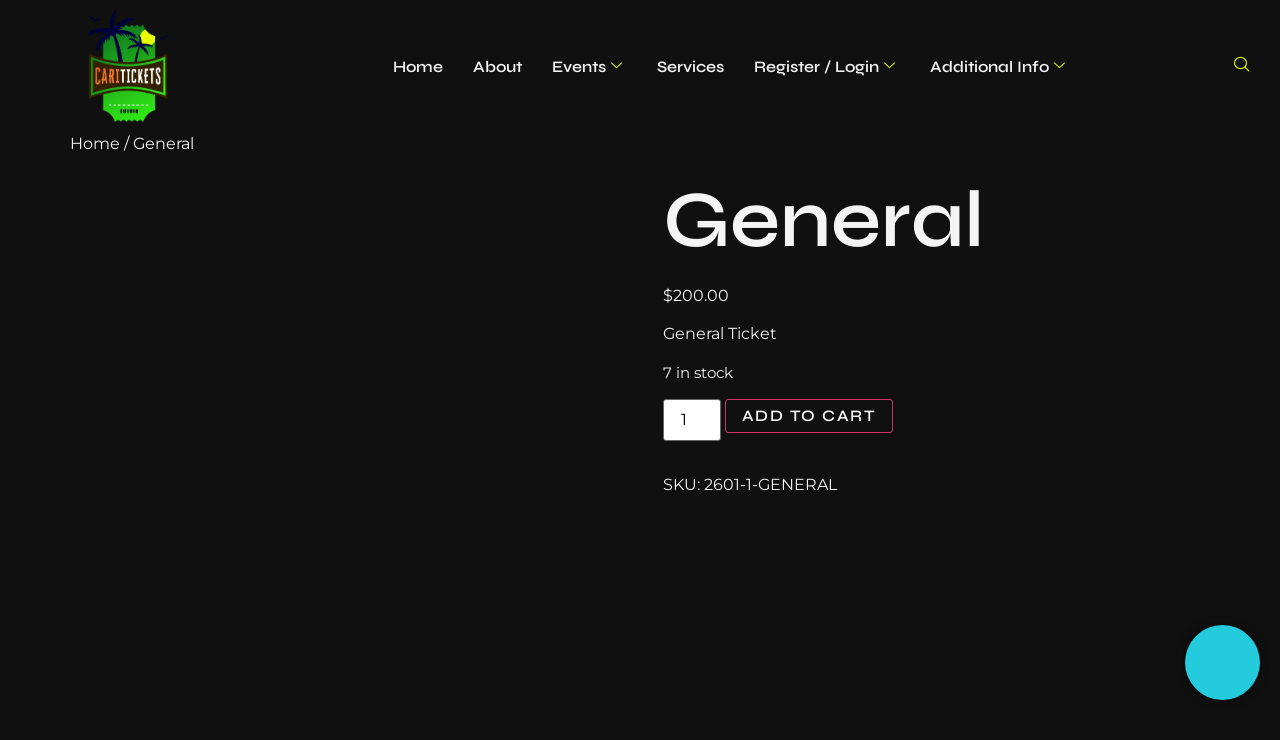

--- FILE ---
content_type: text/html; charset=UTF-8
request_url: https://caritickets.com/product/general-tickets/
body_size: 151722
content:
<!doctype html>
<html lang="en-US">
<head><script data-pagespeed-no-defer data-two-no-delay type="text/javascript" >var two_worker_data_critical_data = {"critical_data":{"critical_css":false,"critical_fonts":false}}</script><script data-pagespeed-no-defer data-two-no-delay type="text/javascript" >var two_worker_data_font = {"font":[]}</script><script data-pagespeed-no-defer data-two-no-delay type="text/javascript" >var two_worker_data_excluded_js = {"js":[]}</script><script data-pagespeed-no-defer data-two-no-delay type="text/javascript" >var two_worker_data_js = {"js":[{"inline":true,"code":"[base64]","id":"google_gtagjs-js-consent-mode-data-layer","uid":"two_696d2737f3ead","exclude_blob":false,"excluded_from_delay":false},{"inline":false,"url":"https:\/\/caritickets.com\/wp-includes\/js\/jquery\/jquery.min.js?ver=3.7.1","id":"jquery-core-js","uid":"two_696d2737f40a8","exclude_blob":false,"excluded_from_delay":false},{"inline":false,"url":"https:\/\/caritickets.com\/wp-includes\/js\/jquery\/jquery-migrate.min.js?ver=3.4.1","id":"jquery-migrate-js","uid":"two_696d2737f40ce","exclude_blob":false,"excluded_from_delay":false},{"inline":true,"code":"[base64]","id":"swiper-bundle-min-js-extra","uid":"two_696d2737f40eb","exclude_blob":false,"excluded_from_delay":false},{"inline":false,"url":"https:\/\/caritickets.com\/wp-content\/plugins\/eventin-pro\/assets\/js\/swiper-bundle.min.js?ver=4.0.53","id":"swiper-bundle-min-js","uid":"two_696d2737f41f0","exclude_blob":false,"excluded_from_delay":false},{"inline":false,"url":"https:\/\/caritickets.com\/wp-content\/plugins\/woocommerce\/assets\/js\/jquery-blockui\/jquery.blockUI.min.js?ver=2.7.0-wc.10.4.3","id":"wc-jquery-blockui-js","uid":"two_696d2737f4206","exclude_blob":false,"excluded_from_delay":false},{"inline":true,"code":"[base64]","id":"wc-add-to-cart-js-extra","uid":"two_696d2737f4219","exclude_blob":false,"excluded_from_delay":false},{"inline":false,"url":"https:\/\/caritickets.com\/wp-content\/plugins\/woocommerce\/assets\/js\/frontend\/add-to-cart.min.js?ver=10.4.3","id":"wc-add-to-cart-js","uid":"two_696d2737f4235","exclude_blob":false,"excluded_from_delay":false},{"inline":false,"url":"https:\/\/caritickets.com\/wp-content\/plugins\/woocommerce\/assets\/js\/zoom\/jquery.zoom.min.js?ver=1.7.21-wc.10.4.3","id":"wc-zoom-js","uid":"two_696d273800009","exclude_blob":false,"excluded_from_delay":false},{"inline":false,"url":"https:\/\/caritickets.com\/wp-content\/plugins\/woocommerce\/assets\/js\/flexslider\/jquery.flexslider.min.js?ver=2.7.2-wc.10.4.3","id":"wc-flexslider-js","uid":"two_696d27380001f","exclude_blob":false,"excluded_from_delay":false},{"inline":false,"url":"https:\/\/caritickets.com\/wp-content\/plugins\/woocommerce\/assets\/js\/photoswipe\/photoswipe.min.js?ver=4.1.1-wc.10.4.3","id":"wc-photoswipe-js","uid":"two_696d273800032","exclude_blob":false,"excluded_from_delay":false},{"inline":false,"url":"https:\/\/caritickets.com\/wp-content\/plugins\/woocommerce\/assets\/js\/photoswipe\/photoswipe-ui-default.min.js?ver=4.1.1-wc.10.4.3","id":"wc-photoswipe-ui-default-js","uid":"two_696d273800051","exclude_blob":false,"excluded_from_delay":false},{"inline":true,"code":"[base64]","id":"wc-single-product-js-extra","uid":"two_696d273800064","exclude_blob":false,"excluded_from_delay":false},{"inline":false,"url":"https:\/\/caritickets.com\/wp-content\/plugins\/woocommerce\/assets\/js\/frontend\/single-product.min.js?ver=10.4.3","id":"wc-single-product-js","uid":"two_696d27380007f","exclude_blob":false,"excluded_from_delay":false},{"inline":false,"url":"https:\/\/caritickets.com\/wp-content\/plugins\/woocommerce\/assets\/js\/js-cookie\/js.cookie.min.js?ver=2.1.4-wc.10.4.3","id":"wc-js-cookie-js","uid":"two_696d273800092","exclude_blob":false,"excluded_from_delay":false},{"inline":true,"code":"[base64]","id":"woocommerce-js-extra","uid":"two_696d2738000a4","exclude_blob":false,"excluded_from_delay":false},{"inline":false,"url":"https:\/\/caritickets.com\/wp-content\/plugins\/woocommerce\/assets\/js\/frontend\/woocommerce.min.js?ver=10.4.3","id":"woocommerce-js","uid":"two_696d2738000c1","exclude_blob":false,"excluded_from_delay":false},{"inline":false,"url":"https:\/\/caritickets.com\/wp-includes\/js\/dist\/hooks.min.js?ver=dd5603f07f9220ed27f1","id":"wp-hooks-js","uid":"two_696d2738000d5","exclude_blob":false,"excluded_from_delay":false},{"inline":false,"url":"https:\/\/caritickets.com\/wp-includes\/js\/dist\/i18n.min.js?ver=c26c3dc7bed366793375","id":"wp-i18n-js","uid":"two_696d2738000e8","exclude_blob":false,"excluded_from_delay":false},{"inline":true,"code":"[base64]","id":"wp-i18n-js-after","uid":"two_696d273800102","exclude_blob":false,"excluded_from_delay":false},{"inline":false,"url":"https:\/\/caritickets.com\/wp-content\/cache\/min\/1\/wp-content\/plugins\/wp-event-solution\/build\/js\/i18n-loader.js?ver=1764382301","id":"eventin-i18n-js","uid":"two_696d27380011c","exclude_blob":false,"excluded_from_delay":false},{"inline":true,"code":"[base64]","id":"etn-rsvp-public-js-extra","uid":"two_696d273800130","exclude_blob":false,"excluded_from_delay":false},{"inline":false,"url":"https:\/\/caritickets.com\/wp-content\/cache\/min\/1\/wp-content\/plugins\/eventin-pro\/core\/modules\/rsvp\/assets\/js\/etn-rsvp.js?ver=1764382301","id":"etn-rsvp-public-js","uid":"two_696d273800144","exclude_blob":false,"excluded_from_delay":false},{"inline":true,"code":"[base64]","id":"jquery-countdown-js-extra","uid":"two_696d27380015c","exclude_blob":false,"excluded_from_delay":false},{"inline":false,"url":"https:\/\/caritickets.com\/wp-content\/plugins\/eventin-pro\/assets\/js\/jquery.countdown.min.js?ver=4.0.53","id":"jquery-countdown-js","uid":"two_696d27380024e","exclude_blob":false,"excluded_from_delay":false},{"inline":true,"code":"[base64]","id":"etn-qr-code-js-extra","uid":"two_696d273800261","exclude_blob":false,"excluded_from_delay":false},{"inline":false,"url":"https:\/\/caritickets.com\/wp-content\/cache\/min\/1\/wp-content\/plugins\/eventin-pro\/assets\/js\/qr-code.js?ver=1764382301","id":"etn-qr-code-js","uid":"two_696d273800346","exclude_blob":false,"excluded_from_delay":false},{"inline":true,"code":"[base64]","id":"etn-qr-code-scanner-js-extra","uid":"two_696d273800359","exclude_blob":false,"excluded_from_delay":false},{"inline":false,"url":"https:\/\/caritickets.com\/wp-content\/plugins\/eventin-pro\/assets\/js\/qr-scanner.umd.min.js?ver=4.0.53","id":"etn-qr-code-scanner-js","uid":"two_696d273800444","exclude_blob":false,"excluded_from_delay":false},{"inline":true,"code":"[base64]","id":"etn-qr-code-custom-js-extra","uid":"two_696d273800456","exclude_blob":false,"excluded_from_delay":false},{"inline":false,"url":"https:\/\/caritickets.com\/wp-content\/cache\/min\/1\/wp-content\/plugins\/eventin-pro\/assets\/js\/qr-code-custom.js?ver=1764382301","id":"etn-qr-code-custom-js","uid":"two_696d27380054b","exclude_blob":false,"excluded_from_delay":false},{"inline":false,"url":"https:\/\/caritickets.com\/wp-includes\/js\/dist\/vendor\/moment.min.js?ver=2.30.1","id":"moment-js","uid":"two_696d27380055d","exclude_blob":false,"excluded_from_delay":false},{"inline":true,"code":"[base64]","id":"moment-js-after","uid":"two_696d273800571","exclude_blob":false,"excluded_from_delay":false},{"inline":false,"url":"https:\/\/caritickets.com\/wp-includes\/js\/dist\/vendor\/react.min.js?ver=18.3.1.1","id":"react-js","uid":"two_696d273800587","exclude_blob":false,"excluded_from_delay":false},{"inline":false,"url":"https:\/\/caritickets.com\/wp-includes\/js\/dist\/vendor\/react-dom.min.js?ver=18.3.1.1","id":"react-dom-js","uid":"two_696d273800598","exclude_blob":false,"excluded_from_delay":false},{"inline":false,"url":"https:\/\/caritickets.com\/wp-includes\/js\/dist\/url.min.js?ver=9e178c9516d1222dc834","id":"wp-url-js","uid":"two_696d2738005a9","exclude_blob":false,"excluded_from_delay":false},{"inline":false,"url":"https:\/\/caritickets.com\/wp-includes\/js\/dist\/api-fetch.min.js?ver=3a4d9af2b423048b0dee","id":"wp-api-fetch-js","uid":"two_696d2738005b8","exclude_blob":false,"excluded_from_delay":false},{"inline":true,"code":"[base64]","id":"wp-api-fetch-js-after","uid":"two_696d2738005cc","exclude_blob":false,"excluded_from_delay":false},{"inline":false,"url":"https:\/\/caritickets.com\/wp-includes\/js\/dist\/vendor\/react-jsx-runtime.min.js?ver=18.3.1","id":"react-jsx-runtime-js","uid":"two_696d2738005e2","exclude_blob":false,"excluded_from_delay":false},{"inline":false,"url":"https:\/\/caritickets.com\/wp-includes\/js\/dist\/dom-ready.min.js?ver=f77871ff7694fffea381","id":"wp-dom-ready-js","uid":"two_696d2738005f6","exclude_blob":false,"excluded_from_delay":false},{"inline":false,"url":"https:\/\/caritickets.com\/wp-includes\/js\/dist\/a11y.min.js?ver=cb460b4676c94bd228ed","id":"wp-a11y-js","uid":"two_696d273800606","exclude_blob":false,"excluded_from_delay":false},{"inline":false,"url":"https:\/\/caritickets.com\/wp-includes\/js\/dist\/blob.min.js?ver=9113eed771d446f4a556","id":"wp-blob-js","uid":"two_696d273800616","exclude_blob":false,"excluded_from_delay":false},{"inline":false,"url":"https:\/\/caritickets.com\/wp-includes\/js\/dist\/block-serialization-default-parser.min.js?ver=14d44daebf663d05d330","id":"wp-block-serialization-default-parser-js","uid":"two_696d273800626","exclude_blob":false,"excluded_from_delay":false},{"inline":false,"url":"https:\/\/caritickets.com\/wp-includes\/js\/dist\/autop.min.js?ver=9fb50649848277dd318d","id":"wp-autop-js","uid":"two_696d27380063c","exclude_blob":false,"excluded_from_delay":false},{"inline":false,"url":"https:\/\/caritickets.com\/wp-includes\/js\/dist\/deprecated.min.js?ver=e1f84915c5e8ae38964c","id":"wp-deprecated-js","uid":"two_696d27380064c","exclude_blob":false,"excluded_from_delay":false},{"inline":false,"url":"https:\/\/caritickets.com\/wp-includes\/js\/dist\/dom.min.js?ver=26edef3be6483da3de2e","id":"wp-dom-js","uid":"two_696d273800660","exclude_blob":false,"excluded_from_delay":false},{"inline":false,"url":"https:\/\/caritickets.com\/wp-includes\/js\/dist\/escape-html.min.js?ver=6561a406d2d232a6fbd2","id":"wp-escape-html-js","uid":"two_696d273800670","exclude_blob":false,"excluded_from_delay":false},{"inline":false,"url":"https:\/\/caritickets.com\/wp-includes\/js\/dist\/element.min.js?ver=6a582b0c827fa25df3dd","id":"wp-element-js","uid":"two_696d273800683","exclude_blob":false,"excluded_from_delay":false},{"inline":false,"url":"https:\/\/caritickets.com\/wp-includes\/js\/dist\/is-shallow-equal.min.js?ver=e0f9f1d78d83f5196979","id":"wp-is-shallow-equal-js","uid":"two_696d273800693","exclude_blob":false,"excluded_from_delay":false},{"inline":false,"url":"https:\/\/caritickets.com\/wp-includes\/js\/dist\/keycodes.min.js?ver=34c8fb5e7a594a1c8037","id":"wp-keycodes-js","uid":"two_696d2738006a4","exclude_blob":false,"excluded_from_delay":false},{"inline":false,"url":"https:\/\/caritickets.com\/wp-includes\/js\/dist\/priority-queue.min.js?ver=2d59d091223ee9a33838","id":"wp-priority-queue-js","uid":"two_696d2738006b8","exclude_blob":false,"excluded_from_delay":false},{"inline":false,"url":"https:\/\/caritickets.com\/wp-includes\/js\/dist\/compose.min.js?ver=7a9b375d8c19cf9d3d9b","id":"wp-compose-js","uid":"two_696d2738006c8","exclude_blob":false,"excluded_from_delay":false},{"inline":false,"url":"https:\/\/caritickets.com\/wp-includes\/js\/dist\/private-apis.min.js?ver=4f465748bda624774139","id":"wp-private-apis-js","uid":"two_696d2738006d9","exclude_blob":false,"excluded_from_delay":false},{"inline":false,"url":"https:\/\/caritickets.com\/wp-includes\/js\/dist\/redux-routine.min.js?ver=8bb92d45458b29590f53","id":"wp-redux-routine-js","uid":"two_696d2738006e9","exclude_blob":false,"excluded_from_delay":false},{"inline":false,"url":"https:\/\/caritickets.com\/wp-includes\/js\/dist\/data.min.js?ver=f940198280891b0b6318","id":"wp-data-js","uid":"two_696d2738006fc","exclude_blob":false,"excluded_from_delay":false},{"inline":true,"code":"[base64]","id":"wp-data-js-after","uid":"two_696d27380070c","exclude_blob":false,"excluded_from_delay":false},{"inline":false,"url":"https:\/\/caritickets.com\/wp-includes\/js\/dist\/html-entities.min.js?ver=e8b78b18a162491d5e5f","id":"wp-html-entities-js","uid":"two_696d27380071f","exclude_blob":false,"excluded_from_delay":false},{"inline":false,"url":"https:\/\/caritickets.com\/wp-includes\/js\/dist\/rich-text.min.js?ver=5bdbb44f3039529e3645","id":"wp-rich-text-js","uid":"two_696d273800732","exclude_blob":false,"excluded_from_delay":false},{"inline":false,"url":"https:\/\/caritickets.com\/wp-includes\/js\/dist\/shortcode.min.js?ver=0b3174183b858f2df320","id":"wp-shortcode-js","uid":"two_696d273800743","exclude_blob":false,"excluded_from_delay":false},{"inline":false,"url":"https:\/\/caritickets.com\/wp-includes\/js\/dist\/warning.min.js?ver=d69bc18c456d01c11d5a","id":"wp-warning-js","uid":"two_696d273800753","exclude_blob":false,"excluded_from_delay":false},{"inline":false,"url":"https:\/\/caritickets.com\/wp-includes\/js\/dist\/blocks.min.js?ver=de131db49fa830bc97da","id":"wp-blocks-js","uid":"two_696d273800765","exclude_blob":false,"excluded_from_delay":false},{"inline":false,"url":"https:\/\/caritickets.com\/wp-includes\/js\/dist\/date.min.js?ver=795a56839718d3ff7eae","id":"wp-date-js","uid":"two_696d273800775","exclude_blob":false,"excluded_from_delay":false},{"inline":true,"code":"[base64]","id":"wp-date-js-after","uid":"two_696d273800785","exclude_blob":false,"excluded_from_delay":false},{"inline":false,"url":"https:\/\/caritickets.com\/wp-includes\/js\/dist\/primitives.min.js?ver=0b5dcc337aa7cbf75570","id":"wp-primitives-js","uid":"two_696d2738007a3","exclude_blob":false,"excluded_from_delay":false},{"inline":false,"url":"https:\/\/caritickets.com\/wp-includes\/js\/dist\/components.min.js?ver=ad5cb4227f07a3d422ad","id":"wp-components-js","uid":"two_696d2738007b3","exclude_blob":false,"excluded_from_delay":false},{"inline":false,"url":"https:\/\/caritickets.com\/wp-includes\/js\/dist\/keyboard-shortcuts.min.js?ver=fbc45a34ce65c5723afa","id":"wp-keyboard-shortcuts-js","uid":"two_696d2738007c3","exclude_blob":false,"excluded_from_delay":false},{"inline":false,"url":"https:\/\/caritickets.com\/wp-includes\/js\/dist\/commands.min.js?ver=cac8f4817ab7cea0ac49","id":"wp-commands-js","uid":"two_696d2738007d7","exclude_blob":false,"excluded_from_delay":false},{"inline":false,"url":"https:\/\/caritickets.com\/wp-includes\/js\/dist\/notices.min.js?ver=f62fbf15dcc23301922f","id":"wp-notices-js","uid":"two_696d2738007e8","exclude_blob":false,"excluded_from_delay":false},{"inline":false,"url":"https:\/\/caritickets.com\/wp-includes\/js\/dist\/preferences-persistence.min.js?ver=e954d3a4426d311f7d1a","id":"wp-preferences-persistence-js","uid":"two_696d2738007f9","exclude_blob":false,"excluded_from_delay":false},{"inline":false,"url":"https:\/\/caritickets.com\/wp-includes\/js\/dist\/preferences.min.js?ver=2ca086aed510c242a1ed","id":"wp-preferences-js","uid":"two_696d27380080d","exclude_blob":false,"excluded_from_delay":false},{"inline":true,"code":"[base64]","id":"wp-preferences-js-after","uid":"two_696d27380082c","exclude_blob":false,"excluded_from_delay":false},{"inline":false,"url":"https:\/\/caritickets.com\/wp-includes\/js\/dist\/style-engine.min.js?ver=7c6fcedc37dadafb8a81","id":"wp-style-engine-js","uid":"two_696d273800841","exclude_blob":false,"excluded_from_delay":false},{"inline":false,"url":"https:\/\/caritickets.com\/wp-includes\/js\/dist\/token-list.min.js?ver=cfdf635a436c3953a965","id":"wp-token-list-js","uid":"two_696d273800852","exclude_blob":false,"excluded_from_delay":false},{"inline":false,"url":"https:\/\/caritickets.com\/wp-includes\/js\/dist\/block-editor.min.js?ver=6ab992f915da9674d250","id":"wp-block-editor-js","uid":"two_696d273800865","exclude_blob":false,"excluded_from_delay":false},{"inline":false,"url":"https:\/\/caritickets.com\/wp-includes\/js\/dist\/core-data.min.js?ver=15baadfe6e1374188072","id":"wp-core-data-js","uid":"two_696d273800876","exclude_blob":false,"excluded_from_delay":false},{"inline":false,"url":"https:\/\/caritickets.com\/wp-includes\/js\/dist\/latex-to-mathml.min.js?ver=960cef31b586960935b4","id":"wp-latex-to-mathml-js","uid":"two_696d273800887","exclude_blob":false,"excluded_from_delay":false},{"inline":false,"url":"https:\/\/caritickets.com\/wp-includes\/js\/dist\/patterns.min.js?ver=4131f04a041db58120d8","id":"wp-patterns-js","uid":"two_696d273800898","exclude_blob":false,"excluded_from_delay":false},{"inline":false,"url":"https:\/\/caritickets.com\/wp-includes\/js\/dist\/server-side-render.min.js?ver=7db2472793a2abb97aa5","id":"wp-server-side-render-js","uid":"two_696d2738008a9","exclude_blob":false,"excluded_from_delay":false},{"inline":false,"url":"https:\/\/caritickets.com\/wp-includes\/js\/dist\/wordcount.min.js?ver=c5b97f11206928ea9130","id":"wp-wordcount-js","uid":"two_696d2738008ba","exclude_blob":false,"excluded_from_delay":false},{"inline":true,"code":"[base64]","id":"utils-js-extra","uid":"two_696d2738008d2","exclude_blob":false,"excluded_from_delay":false},{"inline":false,"url":"https:\/\/caritickets.com\/wp-includes\/js\/utils.min.js?ver=6.9","id":"utils-js","uid":"two_696d2738008e5","exclude_blob":false,"excluded_from_delay":false},{"inline":false,"url":"https:\/\/caritickets.com\/wp-admin\/js\/editor.min.js?ver=6.9","id":"editor-js","uid":"two_696d2738008fa","exclude_blob":false,"excluded_from_delay":false},{"inline":true,"code":"JTBBd2luZG93LndwLm9sZEVkaXRvciUyMCUzRCUyMHdpbmRvdy53cC5lZGl0b3IlM0IlMEElMkYlMkYlMjMlMjBzb3VyY2VVUkwlM0RlZGl0b3ItanMtYWZ0ZXIlMEE=","id":"editor-js-after","uid":"two_696d27380090f","exclude_blob":false,"excluded_from_delay":false},{"inline":false,"url":"https:\/\/caritickets.com\/wp-includes\/js\/dist\/block-library.min.js?ver=226f2f0a9402f47ba8bc","id":"wp-block-library-js","uid":"two_696d273800921","exclude_blob":false,"excluded_from_delay":false},{"inline":false,"url":"https:\/\/caritickets.com\/wp-includes\/js\/dist\/media-utils.min.js?ver=c66754bed5498afe7050","id":"wp-media-utils-js","uid":"two_696d273800932","exclude_blob":false,"excluded_from_delay":false},{"inline":true,"code":"[base64]","id":"etn-packages-js-extra","uid":"two_696d273800944","exclude_blob":false,"excluded_from_delay":false},{"inline":false,"url":"https:\/\/caritickets.com\/wp-content\/cache\/min\/1\/wp-content\/plugins\/wp-event-solution\/build\/js\/packages.js?ver=1764382301","id":"etn-packages-js","uid":"two_696d273800a26","exclude_blob":false,"excluded_from_delay":false},{"inline":true,"code":"[base64]","id":"etn-public-pro-js-extra","uid":"two_696d273800a3a","exclude_blob":false,"excluded_from_delay":false},{"inline":false,"url":"https:\/\/caritickets.com\/wp-content\/cache\/min\/1\/wp-content\/plugins\/eventin-pro\/assets\/js\/etn-public.js?ver=1764382301","id":"etn-public-pro-js","uid":"two_696d273800b1e","exclude_blob":false,"excluded_from_delay":false},{"inline":true,"code":"[base64]","id":"etn-map-js-extra","uid":"two_696d273800b30","exclude_blob":false,"excluded_from_delay":false},{"inline":false,"url":"https:\/\/maps.googleapis.com\/maps\/api\/js?libraries=places&amp;key=AIzaSyBAHxDsWc7PbUJBBLudpYpSouI5qGJaXXI&amp;callback=Function.prototype&amp;ver=4.0.53","id":"etn-map-js","uid":"two_696d273800c4b","exclude_blob":false,"excluded_from_delay":false},{"inline":true,"code":"[base64]","id":"etn-location-js-extra","uid":"two_696d273800c61","exclude_blob":false,"excluded_from_delay":false},{"inline":false,"url":"https:\/\/caritickets.com\/wp-content\/cache\/min\/1\/wp-content\/plugins\/eventin-pro\/assets\/js\/etn-location.js?ver=1764382301","id":"etn-location-js","uid":"two_696d273800d45","exclude_blob":false,"excluded_from_delay":false},{"inline":false,"url":"https:\/\/www.googletagmanager.com\/gtag\/js?id=GT-WPTKXZ5V","id":"google_gtagjs-js","uid":"two_696d273800d5a","exclude_blob":false,"excluded_from_delay":false},{"inline":true,"code":"[base64]","id":"google_gtagjs-js-after","uid":"two_696d273800d6c","exclude_blob":false,"excluded_from_delay":false},{"inline":false,"url":"https:\/\/caritickets.com\/wp-content\/plugins\/ultimate-member\/assets\/js\/um-gdpr.min.js?ver=2.11.1","id":"um-gdpr-js","uid":"two_696d273800d81","exclude_blob":false,"excluded_from_delay":false},{"inline":true,"code":"[base64]","id":"","uid":"two_696d273800d93","exclude_blob":false,"excluded_from_delay":false},{"inline":true,"code":"[base64]","id":"","uid":"two_696d273800da5","exclude_blob":false,"excluded_from_delay":false},{"inline":true,"code":"[base64]","id":"","uid":"two_696d273800edc","exclude_blob":false,"excluded_from_delay":false},{"inline":true,"code":"[base64]","id":"","uid":"two_696d273800efc","exclude_blob":false,"excluded_from_delay":false},{"inline":true,"code":"[base64]","id":"","uid":"two_696d273800f0e","exclude_blob":false,"excluded_from_delay":false},{"inline":false,"url":"https:\/\/accounts.google.com\/gsi\/client","id":"","uid":"two_696d273800f29","exclude_blob":false,"excluded_from_delay":false},{"inline":true,"code":"[base64]","id":"","uid":"two_696d273800f3f","exclude_blob":false,"excluded_from_delay":false},{"inline":true,"code":"[base64]","id":"","uid":"two_696d273800f6a","exclude_blob":false,"excluded_from_delay":false},{"inline":true,"code":"[base64]","id":"","uid":"two_696d273800f8e","exclude_blob":false,"excluded_from_delay":false},{"inline":true,"code":"JTBBdmFyJTIwRmxvYXRpbmdCdXR0b25fMSUyMCUzRCUyMCU3QiUyMmVsZW1lbnQlMjIlM0ElMjJmbG9hdEJ0bi0xJTIyJTJDJTIycGFnZUlkJTIyJTNBMjYwMSU3RCUwQSUyRiUyRiUyMyUyMHNvdXJjZVVSTCUzRGZsb2F0aW5nLWJ1dHRvbi1qcy1iZWZvcmUlMEE=","id":"floating-button-js-before","uid":"two_696d273800fa0","exclude_blob":false,"excluded_from_delay":false},{"inline":false,"url":"https:\/\/caritickets.com\/wp-content\/plugins\/floating-button\/public\/assets\/js\/script.min.js?ver=7.0.1","id":"floating-button-js","uid":"two_696d273800fb5","exclude_blob":false,"excluded_from_delay":false},{"inline":true,"code":"[base64]","id":"rocket-browser-checker-js-after","uid":"two_696d273800fc9","exclude_blob":false,"excluded_from_delay":false},{"inline":true,"code":"[base64]","id":"rocket-preload-links-js-extra","uid":"two_696d273800ff9","exclude_blob":false,"excluded_from_delay":false},{"inline":true,"code":"[base64]","id":"rocket-preload-links-js-after","uid":"two_696d273801012","exclude_blob":false,"excluded_from_delay":false},{"inline":true,"code":"JTBBdmFyJTIwcm9ja2V0X2xhenlsb2FkX2Nzc19kYXRhJTIwJTNEJTIwJTdCJTIydGhyZXNob2xkJTIyJTNBJTIyMzAwJTIyJTdEJTNCJTBBJTJGJTJGJTIzJTIwc291cmNlVVJMJTNEcm9ja2V0X2xhenlsb2FkX2Nzcy1qcy1leHRyYSUwQQ==","id":"rocket_lazyload_css-js-extra","uid":"two_696d273801067","exclude_blob":false,"excluded_from_delay":false},{"inline":true,"code":"[base64]","id":"rocket_lazyload_css-js-after","uid":"two_696d27380107d","exclude_blob":false,"excluded_from_delay":false},{"inline":true,"code":"[base64]","id":"etn-public-js-extra","uid":"two_696d2738010af","exclude_blob":false,"excluded_from_delay":false},{"inline":false,"url":"https:\/\/caritickets.com\/wp-content\/cache\/min\/1\/wp-content\/plugins\/wp-event-solution\/build\/js\/event-manager-public.js?ver=1764382301","id":"etn-public-js","uid":"two_696d27380119f","exclude_blob":false,"excluded_from_delay":false},{"inline":false,"url":"https:\/\/caritickets.com\/wp-content\/cache\/min\/1\/wp-content\/themes\/hello-elementor\/assets\/js\/hello-frontend.js?ver=1764382301","id":"hello-theme-frontend-js","uid":"two_696d2738011b5","exclude_blob":false,"excluded_from_delay":false},{"inline":false,"url":"https:\/\/caritickets.com\/wp-content\/plugins\/google-site-kit\/dist\/assets\/js\/googlesitekit-consent-mode-bc2e26cfa69fcd4a8261.js","id":"googlesitekit-consent-mode-js","uid":"two_696d2738011ca","exclude_blob":false,"excluded_from_delay":false},{"inline":false,"url":"https:\/\/caritickets.com\/wp-content\/plugins\/elementor\/assets\/js\/webpack.runtime.min.js?ver=3.34.1","id":"elementor-webpack-runtime-js","uid":"two_696d2738011f5","exclude_blob":false,"excluded_from_delay":false},{"inline":false,"url":"https:\/\/caritickets.com\/wp-content\/plugins\/elementor\/assets\/js\/frontend-modules.min.js?ver=3.34.1","id":"elementor-frontend-modules-js","uid":"two_696d27380120f","exclude_blob":false,"excluded_from_delay":false},{"inline":false,"url":"https:\/\/caritickets.com\/wp-includes\/js\/jquery\/ui\/core.min.js?ver=1.13.3","id":"jquery-ui-core-js","uid":"two_696d273801224","exclude_blob":false,"excluded_from_delay":false},{"inline":true,"code":"[base64]","id":"elementor-frontend-js-before","uid":"two_696d273801237","exclude_blob":false,"excluded_from_delay":false},{"inline":false,"url":"https:\/\/caritickets.com\/wp-content\/plugins\/elementor\/assets\/js\/frontend.min.js?ver=3.34.1","id":"elementor-frontend-js","uid":"two_696d27380126a","exclude_blob":false,"excluded_from_delay":false},{"inline":false,"url":"https:\/\/caritickets.com\/wp-content\/cache\/min\/1\/wp-content\/plugins\/elementskit-lite\/libs\/framework\/assets\/js\/frontend-script.js?ver=1764382301","id":"elementskit-framework-js-frontend-js","uid":"two_696d27380127e","exclude_blob":false,"excluded_from_delay":false},{"inline":true,"code":"[base64]","id":"elementskit-framework-js-frontend-js-after","uid":"two_696d273801293","exclude_blob":false,"excluded_from_delay":false},{"inline":false,"url":"https:\/\/caritickets.com\/wp-content\/cache\/min\/1\/wp-content\/plugins\/elementskit-lite\/widgets\/init\/assets\/js\/widget-scripts.js?ver=1764382301","id":"ekit-widget-scripts-js","uid":"two_696d2738012a8","exclude_blob":false,"excluded_from_delay":false},{"inline":true,"code":"[base64]","id":"etn-module-rsvp-js-extra","uid":"two_696d2738012c1","exclude_blob":false,"excluded_from_delay":false},{"inline":false,"url":"https:\/\/caritickets.com\/wp-content\/cache\/min\/1\/wp-content\/plugins\/eventin-pro\/build\/js\/module-rsvp.js?ver=1764382301","id":"etn-module-rsvp-js","uid":"two_696d2738013a9","exclude_blob":false,"excluded_from_delay":false},{"inline":false,"url":"https:\/\/caritickets.com\/wp-content\/plugins\/woocommerce\/assets\/js\/sourcebuster\/sourcebuster.min.js?ver=10.4.3","id":"sourcebuster-js-js","uid":"two_696d2738013bd","exclude_blob":false,"excluded_from_delay":false},{"inline":true,"code":"[base64]","id":"wc-order-attribution-js-extra","uid":"two_696d2738013d6","exclude_blob":false,"excluded_from_delay":false},{"inline":false,"url":"https:\/\/caritickets.com\/wp-content\/plugins\/woocommerce\/assets\/js\/frontend\/order-attribution.min.js?ver=10.4.3","id":"wc-order-attribution-js","uid":"two_696d2738013ee","exclude_blob":false,"excluded_from_delay":false},{"inline":false,"url":"https:\/\/caritickets.com\/wp-includes\/js\/underscore.min.js?ver=1.13.7","id":"underscore-js","uid":"two_696d273801402","exclude_blob":false,"excluded_from_delay":false},{"inline":true,"code":"[base64]","id":"wp-util-js-extra","uid":"two_696d273801415","exclude_blob":false,"excluded_from_delay":false},{"inline":false,"url":"https:\/\/caritickets.com\/wp-includes\/js\/wp-util.min.js?ver=6.9","id":"wp-util-js","uid":"two_696d273801429","exclude_blob":false,"excluded_from_delay":false},{"inline":false,"url":"https:\/\/caritickets.com\/wp-content\/plugins\/ultimate-member\/assets\/libs\/tipsy\/tipsy.min.js?ver=1.0.0a","id":"um_tipsy-js","uid":"two_696d27380143c","exclude_blob":false,"excluded_from_delay":false},{"inline":false,"url":"https:\/\/caritickets.com\/wp-content\/plugins\/ultimate-member\/assets\/libs\/um-confirm\/um-confirm.min.js?ver=1.0","id":"um_confirm-js","uid":"two_696d273801450","exclude_blob":false,"excluded_from_delay":false},{"inline":false,"url":"https:\/\/caritickets.com\/wp-content\/plugins\/ultimate-member\/assets\/libs\/pickadate\/picker.min.js?ver=3.6.2","id":"um_datetime-js","uid":"two_696d273801463","exclude_blob":false,"excluded_from_delay":false},{"inline":false,"url":"https:\/\/caritickets.com\/wp-content\/plugins\/ultimate-member\/assets\/libs\/pickadate\/picker.date.min.js?ver=3.6.2","id":"um_datetime_date-js","uid":"two_696d273801484","exclude_blob":false,"excluded_from_delay":false},{"inline":false,"url":"https:\/\/caritickets.com\/wp-content\/plugins\/ultimate-member\/assets\/libs\/pickadate\/picker.time.min.js?ver=3.6.2","id":"um_datetime_time-js","uid":"two_696d273801498","exclude_blob":false,"excluded_from_delay":false},{"inline":true,"code":"[base64]","id":"um_common-js-extra","uid":"two_696d2738014ab","exclude_blob":false,"excluded_from_delay":false},{"inline":false,"url":"https:\/\/caritickets.com\/wp-content\/plugins\/ultimate-member\/assets\/js\/common.min.js?ver=2.11.1","id":"um_common-js","uid":"two_696d2738014bd","exclude_blob":false,"excluded_from_delay":false},{"inline":false,"url":"https:\/\/caritickets.com\/wp-content\/plugins\/ultimate-member\/assets\/libs\/cropper\/cropper.min.js?ver=1.6.1","id":"um_crop-js","uid":"two_696d2738014d1","exclude_blob":false,"excluded_from_delay":false},{"inline":true,"code":"JTBBdmFyJTIwdW1fZnJvbnRlbmRfY29tbW9uX3ZhcmlhYmxlcyUyMCUzRCUyMCU1QiU1RCUzQiUwQSUyRiUyRiUyMyUyMHNvdXJjZVVSTCUzRHVtX2Zyb250ZW5kX2NvbW1vbi1qcy1leHRyYSUwQQ==","id":"um_frontend_common-js-extra","uid":"two_696d2738014e4","exclude_blob":false,"excluded_from_delay":false},{"inline":false,"url":"https:\/\/caritickets.com\/wp-content\/plugins\/ultimate-member\/assets\/js\/common-frontend.min.js?ver=2.11.1","id":"um_frontend_common-js","uid":"two_696d2738014f8","exclude_blob":false,"excluded_from_delay":false},{"inline":false,"url":"https:\/\/caritickets.com\/wp-content\/plugins\/ultimate-member\/assets\/js\/um-modal.min.js?ver=2.11.1","id":"um_modal-js","uid":"two_696d27380150b","exclude_blob":false,"excluded_from_delay":false},{"inline":false,"url":"https:\/\/caritickets.com\/wp-content\/plugins\/ultimate-member\/assets\/libs\/jquery-form\/jquery-form.min.js?ver=2.11.1","id":"um_jquery_form-js","uid":"two_696d27380151f","exclude_blob":false,"excluded_from_delay":false},{"inline":false,"url":"https:\/\/caritickets.com\/wp-content\/cache\/min\/1\/wp-content\/plugins\/ultimate-member\/assets\/libs\/fileupload\/fileupload.js?ver=1764382301","id":"um_fileupload-js","uid":"two_696d273801532","exclude_blob":false,"excluded_from_delay":false},{"inline":false,"url":"https:\/\/caritickets.com\/wp-content\/plugins\/ultimate-member\/assets\/js\/um-functions.min.js?ver=2.11.1","id":"um_functions-js","uid":"two_696d27380154b","exclude_blob":false,"excluded_from_delay":false},{"inline":false,"url":"https:\/\/caritickets.com\/wp-content\/plugins\/ultimate-member\/assets\/js\/um-responsive.min.js?ver=2.11.1","id":"um_responsive-js","uid":"two_696d27380155e","exclude_blob":false,"excluded_from_delay":false},{"inline":false,"url":"https:\/\/caritickets.com\/wp-content\/plugins\/ultimate-member\/assets\/js\/um-conditional.min.js?ver=2.11.1","id":"um_conditional-js","uid":"two_696d273801570","exclude_blob":false,"excluded_from_delay":false},{"inline":false,"url":"https:\/\/caritickets.com\/wp-content\/plugins\/ultimate-member\/assets\/libs\/select2\/select2.full.min.js?ver=4.0.13","id":"select2-js","uid":"two_696d273801584","exclude_blob":false,"excluded_from_delay":false},{"inline":false,"url":"https:\/\/caritickets.com\/wp-content\/cache\/min\/1\/wp-content\/plugins\/ultimate-member\/assets\/libs\/select2\/i18n\/en.js?ver=1764382301","id":"um_select2_locale-js","uid":"two_696d273801597","exclude_blob":false,"excluded_from_delay":false},{"inline":false,"url":"https:\/\/caritickets.com\/wp-content\/plugins\/ultimate-member\/assets\/libs\/raty\/um-raty.min.js?ver=2.6.0","id":"um_raty-js","uid":"two_696d2738015ad","exclude_blob":false,"excluded_from_delay":false},{"inline":true,"code":"[base64]","id":"um_scripts-js-extra","uid":"two_696d2738015c0","exclude_blob":false,"excluded_from_delay":false},{"inline":false,"url":"https:\/\/caritickets.com\/wp-content\/plugins\/ultimate-member\/assets\/js\/um-scripts.min.js?ver=2.11.1","id":"um_scripts-js","uid":"two_696d2738015d4","exclude_blob":false,"excluded_from_delay":false},{"inline":false,"url":"https:\/\/caritickets.com\/wp-content\/plugins\/ultimate-member\/assets\/js\/um-profile.min.js?ver=2.11.1","id":"um_profile-js","uid":"two_696d2738015e6","exclude_blob":false,"excluded_from_delay":false},{"inline":false,"url":"https:\/\/caritickets.com\/wp-content\/plugins\/ultimate-member\/assets\/js\/um-account.min.js?ver=2.11.1","id":"um_account-js","uid":"two_696d2738015fa","exclude_blob":false,"excluded_from_delay":false},{"inline":false,"url":"https:\/\/caritickets.com\/wp-content\/plugins\/elementor-pro\/assets\/js\/webpack-pro.runtime.min.js?ver=3.33.1","id":"elementor-pro-webpack-runtime-js","uid":"two_696d27380160d","exclude_blob":false,"excluded_from_delay":false},{"inline":true,"code":"[base64]","id":"elementor-pro-frontend-js-before","uid":"two_696d273801624","exclude_blob":false,"excluded_from_delay":false},{"inline":false,"url":"https:\/\/caritickets.com\/wp-content\/plugins\/elementor-pro\/assets\/js\/frontend.min.js?ver=3.33.1","id":"elementor-pro-frontend-js","uid":"two_696d273801646","exclude_blob":false,"excluded_from_delay":false},{"inline":false,"url":"https:\/\/caritickets.com\/wp-content\/plugins\/elementor-pro\/assets\/js\/elements-handlers.min.js?ver=3.33.1","id":"pro-elements-handlers-js","uid":"two_696d273801659","exclude_blob":false,"excluded_from_delay":false},{"inline":false,"url":"https:\/\/caritickets.com\/wp-content\/plugins\/elementskit-lite\/widgets\/init\/assets\/js\/animate-circle.min.js?ver=3.7.8","id":"animate-circle-js","uid":"two_696d27380166d","exclude_blob":false,"excluded_from_delay":false},{"inline":true,"code":"[base64]","id":"elementskit-elementor-js-extra","uid":"two_696d273801680","exclude_blob":false,"excluded_from_delay":false},{"inline":false,"url":"https:\/\/caritickets.com\/wp-content\/cache\/min\/1\/wp-content\/plugins\/elementskit-lite\/widgets\/init\/assets\/js\/elementor.js?ver=1764382301","id":"elementskit-elementor-js","uid":"two_696d273801694","exclude_blob":false,"excluded_from_delay":false},{"inline":false,"url":"https:\/\/caritickets.com\/wp-content\/cache\/min\/1\/wp-content\/plugins\/eventin-pro\/assets\/js\/elementor.js?ver=1764382301","id":"etn-elementor-pro-inputs-js","uid":"two_696d2738016a8","exclude_blob":false,"excluded_from_delay":false},{"inline":true,"code":"[base64]","id":"","uid":"two_696d2738016bc","exclude_blob":false,"excluded_from_delay":false},{"inline":false,"url":"https:\/\/caritickets.com\/wp-content\/plugins\/wp-rocket\/assets\/js\/lazyload\/17.8.3\/lazyload.min.js","id":"","uid":"two_696d2738016da","exclude_blob":false,"excluded_from_delay":false},{"inline":true,"code":"[base64]","id":"","uid":"two_696d2738016ee","exclude_blob":false,"excluded_from_delay":false},{"inline":false,"url":"https:\/\/caritickets.com\/wp-content\/plugins\/wp-rocket\/assets\/js\/wpr-beacon.min.js","id":"","uid":"two_696d273801708","exclude_blob":false,"excluded_from_delay":false},{"code":"[base64]","inline":true,"uid":"two_dispatchEvent_script"}]}</script><script data-pagespeed-no-defer data-two-no-delay type="text/javascript" >var two_worker_data_css = {"css":[{"url":"https:\/\/caritickets.com\/wp-content\/cache\/tw_optimize\/css\/two_2601_aggregated_5031697833a1b266bf9fe4d7a52cf38e_delay.min.css?date=1768761143","media":"all","uid":""}]}</script><noscript><link rel="stylesheet" crossorigin="anonymous" class="two_uncritical_css_noscript" media="all" href="https://caritickets.com/wp-content/cache/tw_optimize/css/two_2601_aggregated_5031697833a1b266bf9fe4d7a52cf38e_delay.min.css?date=1768761143"></noscript><link type="text/css" media="all" href="https://caritickets.com/wp-content/cache/tw_optimize/css/two_2601_aggregated.min.css?date=1768761143" rel="stylesheet"  />
	<meta charset="UTF-8">
	<meta name="viewport" content="width=device-width, initial-scale=1">
	<link rel="profile" href="https://gmpg.org/xfn/11">
	<script data-pagespeed-no-defer data-two-no-delay type="text/javascript">window.addEventListener("load",function(){window.two_page_loaded=true;});function logLoaded(){console.log("window is loaded");}
(function listen(){if(window.two_page_loaded){logLoaded();}else{console.log("window is notLoaded");window.setTimeout(listen,50);}})();function applyElementorControllers(){if(!window.elementorFrontend)return;window.elementorFrontend.init()}
function applyViewCss(cssUrl){if(!cssUrl)return;const cssNode=document.createElement('link');cssNode.setAttribute("href",cssUrl);cssNode.setAttribute("rel","stylesheet");cssNode.setAttribute("type","text/css");document.head.appendChild(cssNode);}
var two_scripts_load=true;var two_load_delayed_javascript=function(event){if(two_scripts_load){two_scripts_load=false;two_connect_script(0);if(typeof two_delay_custom_js_new=="object"){document.dispatchEvent(two_delay_custom_js_new)}
window.two_delayed_loading_events.forEach(function(event){console.log("removed event listener");document.removeEventListener(event,two_load_delayed_javascript,false)});}};function two_loading_events(event){setTimeout(function(event){return function(){var t=function(eventType,elementClientX,elementClientY){var _event=new Event(eventType,{bubbles:true,cancelable:true});if(eventType==="click"){_event.clientX=elementClientX;_event.clientY=elementClientY}else{_event.touches=[{clientX:elementClientX,clientY:elementClientY}]}
return _event};var element;if(event&&event.type==="touchend"){var touch=event.changedTouches[0];element=document.elementFromPoint(touch.clientX,touch.clientY);element.dispatchEvent(t('touchstart',touch.clientX,touch.clientY));element.dispatchEvent(t('touchend',touch.clientX,touch.clientY));element.dispatchEvent(t('click',touch.clientX,touch.clientY));}else if(event&&event.type==="click"){element=document.elementFromPoint(event.clientX,event.clientY);element.dispatchEvent(t(event.type,event.clientX,event.clientY));}}}(event),150);}</script><script data-pagespeed-no-defer data-two-no-delay type="text/javascript">window.two_delayed_loading_attribute="data-twodelayedjs";window.two_delayed_js_load_libs_first="";window.two_delayed_loading_events=["mousemove","click","keydown","wheel","touchmove","touchend"];window.two_event_listeners=[];</script><script data-pagespeed-no-defer data-two-no-delay type="text/javascript">document.onreadystatechange=function(){if(document.readyState==="interactive"){if(window.two_delayed_loading_attribute!==undefined){window.two_delayed_loading_events.forEach(function(ev){window.two_event_listeners[ev]=document.addEventListener(ev,two_load_delayed_javascript,{passive:false})});}
if(window.two_delayed_loading_attribute_css!==undefined){window.two_delayed_loading_events_css.forEach(function(ev){window.two_event_listeners_css[ev]=document.addEventListener(ev,two_load_delayed_css,{passive:false})});}
if(window.two_load_delayed_iframe!==undefined){window.two_delayed_loading_iframe_events.forEach(function(ev){window.two_iframe_event_listeners[ev]=document.addEventListener(ev,two_load_delayed_iframe,{passive:false})});}}}</script><title>General &#8211; CariTickets</title>
<meta name='robots' content='max-image-preview:large' />
<!-- Google tag (gtag.js) consent mode dataLayer added by Site Kit -->
<script data-two_delay_src='inline' data-two_delay_id="two_696d2737f3ead" id="google_gtagjs-js-consent-mode-data-layer"></script>
<!-- End Google tag (gtag.js) consent mode dataLayer added by Site Kit -->
<link rel='dns-prefetch' href='//maps.googleapis.com' />
<link rel='dns-prefetch' href='//www.googletagmanager.com' />

<link rel="alternate" type="application/rss+xml" title="CariTickets &raquo; Feed" href="https://caritickets.com/feed/" />
<link rel="alternate" type="application/rss+xml" title="CariTickets &raquo; Comments Feed" href="https://caritickets.com/comments/feed/" />
<link rel="alternate" type="application/rss+xml" title="CariTickets &raquo; General Comments Feed" href="https://caritickets.com/product/general-tickets/feed/" />
<link rel="alternate" title="oEmbed (JSON)" type="application/json+oembed" href="https://caritickets.com/wp-json/oembed/1.0/embed?url=https%3A%2F%2Fcaritickets.com%2Fproduct%2Fgeneral-tickets%2F" />
<link rel="alternate" title="oEmbed (XML)" type="text/xml+oembed" href="https://caritickets.com/wp-json/oembed/1.0/embed?url=https%3A%2F%2Fcaritickets.com%2Fproduct%2Fgeneral-tickets%2F&#038;format=xml" />

<link data-minify="1" rel='stylesheet' id='swiper-bundle-min-css' href='https://caritickets.com/wp-content/cache/min/1/wp-content/plugins/eventin-pro/assets/css/swiper-bundle.min.css?ver=1768720816' media='all' />



<link data-minify="1" rel='stylesheet' id='etn-blocks-style-css' href='https://caritickets.com/wp-content/cache/tw_optimize/css/two_2601_minified_etn-block-styles.min.css?ver=1768720816' media='all' />



<link data-minify="1" rel='stylesheet' id='floating-button-fontawesome-css' href='https://caritickets.com/wp-content/cache/min/1/wp-content/plugins/floating-button/vendors/fontawesome/css/all.min.css?ver=1768720816' media='all' />
<link rel='stylesheet' id='photoswipe-css' href='https://caritickets.com/wp-content/cache/background-css/1/caritickets.com/wp-content/plugins/woocommerce/assets/css/photoswipe/photoswipe.min.css?ver=10.4.3&wpr_t=1768746743' media='all' />
<link rel='stylesheet' id='photoswipe-default-skin-css' href='https://caritickets.com/wp-content/cache/background-css/1/caritickets.com/wp-content/plugins/woocommerce/assets/css/photoswipe/default-skin/default-skin.min.css?ver=10.4.3&wpr_t=1768746743' media='all' />
<link data-minify="1" rel='stylesheet' id='woocommerce-layout-css' href='https://caritickets.com/wp-content/cache/tw_optimize/css/two_2601_minified_woocommerce-layout.min.css?ver=1768720816' media='all' />
<link data-minify="1" rel='stylesheet' id='woocommerce-smallscreen-css' href='https://caritickets.com/wp-content/cache/tw_optimize/css/two_2601_minified_woocommerce-smallscreen.min.css?ver=1768720816' media='only screen and (max-width: 768px)' />
<link data-minify="1" rel='stylesheet' id='woocommerce-general-css' href='https://caritickets.com/wp-content/cache/tw_optimize/css/two_2601_minified_woocommerce.min.css?ver=1768720816&wpr_t=1768746743' media='all' />

<link data-minify="1" rel='stylesheet' id='etn-icon-css' href='https://caritickets.com/wp-content/cache/tw_optimize/css/two_2601_minified_etn-icon.min.css?ver=1768720816' media='all' />
<link data-minify="1" rel='stylesheet' id='etn-public-css-css' href='https://caritickets.com/wp-content/cache/tw_optimize/css/two_2601_minified_event-manager-public-styles.min.css?ver=1768720816&wpr_t=1768746743' media='all' />
<link data-minify="1" rel='stylesheet' id='hello-elementor-css' href='https://caritickets.com/wp-content/cache/tw_optimize/css/two_2601_minified_reset.min.css?ver=1768720816' media='all' />
<link data-minify="1" rel='stylesheet' id='hello-elementor-theme-style-css' href='https://caritickets.com/wp-content/cache/tw_optimize/css/two_2601_minified_theme.min.css?ver=1768720816' media='all' />
<link data-minify="1" rel='stylesheet' id='hello-elementor-header-footer-css' href='https://caritickets.com/wp-content/cache/tw_optimize/css/two_2601_minified_header-footer.min.css?ver=1768720816' media='all' />






<link data-minify="1" rel='stylesheet' id='elementor-icons-css' href='https://caritickets.com/wp-content/cache/min/1/wp-content/plugins/elementor/assets/lib/eicons/css/elementor-icons.min.css?ver=1768720816' media='all' />


<link data-minify="1" rel='stylesheet' id='jquery-countdown-css' href='https://caritickets.com/wp-content/cache/tw_optimize/css/two_2601_minified_jquery.countdown.min.css?ver=1768720816' media='all' />
<link data-minify="1" rel='stylesheet' id='etn-public-css' href='https://caritickets.com/wp-content/cache/tw_optimize/css/two_2601_minified_etn-public.min.css?ver=1768720816' media='all' />



<link data-minify="1" rel='stylesheet' id='paywise-wallet-css' href='https://caritickets.com/wp-content/cache/tw_optimize/css/two_2601_minified_stylesheet.min.css?ver=1768720816&wpr_t=1768746743' media='all' />
<link data-minify="1" rel='stylesheet' id='ekit-widget-styles-css' href='https://caritickets.com/wp-content/cache/tw_optimize/css/two_2601_minified_widget-styles.min.css?ver=1768720816&wpr_t=1768746743' media='all' />
<link data-minify="1" rel='stylesheet' id='ekit-responsive-css' href='https://caritickets.com/wp-content/cache/tw_optimize/css/two_2601_minified_responsive.min.css?ver=1768720816' media='all' />
<link rel='stylesheet' id='um_modal-css' href='https://caritickets.com/wp-content/cache/background-css/1/caritickets.com/wp-content/plugins/ultimate-member/assets/css/um-modal.min.css?ver=2.11.1&wpr_t=1768746743' media='all' />
<link rel='stylesheet' id='um_ui-css' href='https://caritickets.com/wp-content/cache/background-css/1/caritickets.com/wp-content/plugins/ultimate-member/assets/libs/jquery-ui/jquery-ui.min.css?ver=1.13.2&wpr_t=1768746743' media='all' />

<link data-minify="1" rel='stylesheet' id='um_raty-css' href='https://caritickets.com/wp-content/cache/min/1/wp-content/plugins/ultimate-member/assets/libs/raty/um-raty.min.css?ver=1768720816' media='all' />






<link data-minify="1" rel='stylesheet' id='um_fonticons_ii-css' href='https://caritickets.com/wp-content/cache/min/1/wp-content/plugins/ultimate-member/assets/libs/legacy/fonticons/fonticons-ii.min.css?ver=1768720816' media='all' />
<link data-minify="1" rel='stylesheet' id='um_fonticons_fa-css' href='https://caritickets.com/wp-content/cache/min/1/wp-content/plugins/ultimate-member/assets/libs/legacy/fonticons/fonticons-fa.min.css?ver=1768720816' media='all' />
<link data-minify="1" rel='stylesheet' id='um_fontawesome-css' href='https://caritickets.com/wp-content/cache/min/1/wp-content/plugins/ultimate-member/assets/css/um-fontawesome.min.css?ver=1768720817' media='all' />


<link rel='stylesheet' id='um_styles-css' href='https://caritickets.com/wp-content/cache/background-css/1/caritickets.com/wp-content/plugins/ultimate-member/assets/css/um-styles.min.css?ver=2.11.1&wpr_t=1768746743' media='all' />

<link rel='stylesheet' id='um_profile-css' href='https://caritickets.com/wp-content/cache/background-css/1/caritickets.com/wp-content/plugins/ultimate-member/assets/css/um-profile.min.css?ver=2.11.1&wpr_t=1768746743' media='all' />



<link data-minify="1" rel='stylesheet' id='elementor-gf-local-syne-css' href='https://caritickets.com/wp-content/cache/tw_optimize/css/two_2601_minified_syne.min.css?ver=1768720817' media='all' />
<link data-minify="1" rel='stylesheet' id='elementor-gf-local-montserrat-css' href='https://caritickets.com/wp-content/cache/tw_optimize/css/two_2601_minified_montserrat.min.css?ver=1768720817' media='all' />
<link data-minify="1" rel='stylesheet' id='elementor-icons-ekiticons-css' href='https://caritickets.com/wp-content/cache/tw_optimize/css/two_2601_minified_ekiticons.min.css?ver=1768720817' media='all' />

<link data-minify="1" rel='stylesheet' id='elementor-icons-fa-brands-css' href='https://caritickets.com/wp-content/cache/min/1/wp-content/plugins/elementor/assets/lib/font-awesome/css/brands.min.css?ver=1768720817' media='all' />
<link data-minify="1" rel='stylesheet' id='csshero-main-stylesheet-css' href='https://caritickets.com/wp-content/cache/tw_optimize/css/two_2601_minified_csshero-static-style-hello-elementor.min.css?ver=1768720817&wpr_t=1768746743' media='all' />
<script data-two_delay_id="two_696d2737f40a8" data-two_delay_src="https://caritickets.com/wp-includes/js/jquery/jquery.min.js?ver=3.7.1" id="jquery-core-js"></script>
<script data-two_delay_id="two_696d2737f40ce" data-two_delay_src="https://caritickets.com/wp-includes/js/jquery/jquery-migrate.min.js?ver=3.4.1" id="jquery-migrate-js"></script>
<script data-two_delay_src='inline' data-two_delay_id="two_696d2737f40eb" id="swiper-bundle-min-js-extra"></script>
<script data-two_delay_id="two_696d2737f41f0" data-two_delay_src="https://caritickets.com/wp-content/plugins/eventin-pro/assets/js/swiper-bundle.min.js?ver=4.0.53" id="swiper-bundle-min-js"></script>
<script data-two_delay_id="two_696d2737f4206" data-two_delay_src="https://caritickets.com/wp-content/plugins/woocommerce/assets/js/jquery-blockui/jquery.blockUI.min.js?ver=2.7.0-wc.10.4.3" id="wc-jquery-blockui-js" defer data-wp-strategy="defer"></script>
<script data-two_delay_src='inline' data-two_delay_id="two_696d2737f4219" id="wc-add-to-cart-js-extra"></script>
<script data-two_delay_id="two_696d2737f4235" data-two_delay_src="https://caritickets.com/wp-content/plugins/woocommerce/assets/js/frontend/add-to-cart.min.js?ver=10.4.3" id="wc-add-to-cart-js" defer data-wp-strategy="defer"></script>
<script data-two_delay_id="two_696d273800009" data-two_delay_src="https://caritickets.com/wp-content/plugins/woocommerce/assets/js/zoom/jquery.zoom.min.js?ver=1.7.21-wc.10.4.3" id="wc-zoom-js" defer data-wp-strategy="defer"></script>
<script data-two_delay_id="two_696d27380001f" data-two_delay_src="https://caritickets.com/wp-content/plugins/woocommerce/assets/js/flexslider/jquery.flexslider.min.js?ver=2.7.2-wc.10.4.3" id="wc-flexslider-js" defer data-wp-strategy="defer"></script>
<script data-two_delay_id="two_696d273800032" data-two_delay_src="https://caritickets.com/wp-content/plugins/woocommerce/assets/js/photoswipe/photoswipe.min.js?ver=4.1.1-wc.10.4.3" id="wc-photoswipe-js" defer data-wp-strategy="defer"></script>
<script data-two_delay_id="two_696d273800051" data-two_delay_src="https://caritickets.com/wp-content/plugins/woocommerce/assets/js/photoswipe/photoswipe-ui-default.min.js?ver=4.1.1-wc.10.4.3" id="wc-photoswipe-ui-default-js" defer data-wp-strategy="defer"></script>
<script data-two_delay_src='inline' data-two_delay_id="two_696d273800064" id="wc-single-product-js-extra"></script>
<script data-two_delay_id="two_696d27380007f" data-two_delay_src="https://caritickets.com/wp-content/plugins/woocommerce/assets/js/frontend/single-product.min.js?ver=10.4.3" id="wc-single-product-js" defer data-wp-strategy="defer"></script>
<script data-two_delay_id="two_696d273800092" data-two_delay_src="https://caritickets.com/wp-content/plugins/woocommerce/assets/js/js-cookie/js.cookie.min.js?ver=2.1.4-wc.10.4.3" id="wc-js-cookie-js" defer data-wp-strategy="defer"></script>
<script data-two_delay_src='inline' data-two_delay_id="two_696d2738000a4" id="woocommerce-js-extra"></script>
<script data-two_delay_id="two_696d2738000c1" data-two_delay_src="https://caritickets.com/wp-content/plugins/woocommerce/assets/js/frontend/woocommerce.min.js?ver=10.4.3" id="woocommerce-js" defer data-wp-strategy="defer"></script>
<script data-two_delay_id="two_696d2738000d5" data-two_delay_src="https://caritickets.com/wp-includes/js/dist/hooks.min.js?ver=dd5603f07f9220ed27f1" id="wp-hooks-js"></script>
<script data-two_delay_id="two_696d2738000e8" data-two_delay_src="https://caritickets.com/wp-includes/js/dist/i18n.min.js?ver=c26c3dc7bed366793375" id="wp-i18n-js"></script>
<script data-two_delay_src='inline' data-two_delay_id="two_696d273800102" id="wp-i18n-js-after"></script>
<script data-two_delay_id="two_696d27380011c" data-minify="1" data-two_delay_src="https://caritickets.com/wp-content/cache/min/1/wp-content/plugins/wp-event-solution/build/js/i18n-loader.js?ver=1764382301" id="eventin-i18n-js"></script>
<script data-two_delay_src='inline' data-two_delay_id="two_696d273800130" id="etn-rsvp-public-js-extra"></script>
<script data-two_delay_id="two_696d273800144" data-minify="1" data-two_delay_src="https://caritickets.com/wp-content/cache/min/1/wp-content/plugins/eventin-pro/core/modules/rsvp/assets/js/etn-rsvp.js?ver=1764382301" id="etn-rsvp-public-js"></script>
<script data-two_delay_src='inline' data-two_delay_id="two_696d27380015c" id="jquery-countdown-js-extra"></script>
<script data-two_delay_id="two_696d27380024e" data-two_delay_src="https://caritickets.com/wp-content/plugins/eventin-pro/assets/js/jquery.countdown.min.js?ver=4.0.53" id="jquery-countdown-js"></script>
<script data-two_delay_src='inline' data-two_delay_id="two_696d273800261" id="etn-qr-code-js-extra"></script>
<script data-two_delay_id="two_696d273800346" data-minify="1" data-two_delay_src="https://caritickets.com/wp-content/cache/min/1/wp-content/plugins/eventin-pro/assets/js/qr-code.js?ver=1764382301" id="etn-qr-code-js"></script>
<script data-two_delay_src='inline' data-two_delay_id="two_696d273800359" id="etn-qr-code-scanner-js-extra"></script>
<script data-two_delay_id="two_696d273800444" data-two_delay_src="https://caritickets.com/wp-content/plugins/eventin-pro/assets/js/qr-scanner.umd.min.js?ver=4.0.53" id="etn-qr-code-scanner-js"></script>
<script data-two_delay_src='inline' data-two_delay_id="two_696d273800456" id="etn-qr-code-custom-js-extra"></script>
<script data-two_delay_id="two_696d27380054b" data-minify="1" data-two_delay_src="https://caritickets.com/wp-content/cache/min/1/wp-content/plugins/eventin-pro/assets/js/qr-code-custom.js?ver=1764382301" id="etn-qr-code-custom-js"></script>
<script data-two_delay_id="two_696d27380055d" data-two_delay_src="https://caritickets.com/wp-includes/js/dist/vendor/moment.min.js?ver=2.30.1" id="moment-js"></script>
<script data-two_delay_src='inline' data-two_delay_id="two_696d273800571" id="moment-js-after"></script>
<script data-two_delay_id="two_696d273800587" data-two_delay_src="https://caritickets.com/wp-includes/js/dist/vendor/react.min.js?ver=18.3.1.1" id="react-js"></script>
<script data-two_delay_id="two_696d273800598" data-two_delay_src="https://caritickets.com/wp-includes/js/dist/vendor/react-dom.min.js?ver=18.3.1.1" id="react-dom-js"></script>
<script data-two_delay_id="two_696d2738005a9" data-two_delay_src="https://caritickets.com/wp-includes/js/dist/url.min.js?ver=9e178c9516d1222dc834" id="wp-url-js"></script>
<script data-two_delay_id="two_696d2738005b8" data-two_delay_src="https://caritickets.com/wp-includes/js/dist/api-fetch.min.js?ver=3a4d9af2b423048b0dee" id="wp-api-fetch-js"></script>
<script data-two_delay_src='inline' data-two_delay_id="two_696d2738005cc" id="wp-api-fetch-js-after"></script>
<script data-two_delay_id="two_696d2738005e2" data-two_delay_src="https://caritickets.com/wp-includes/js/dist/vendor/react-jsx-runtime.min.js?ver=18.3.1" id="react-jsx-runtime-js"></script>
<script data-two_delay_id="two_696d2738005f6" data-two_delay_src="https://caritickets.com/wp-includes/js/dist/dom-ready.min.js?ver=f77871ff7694fffea381" id="wp-dom-ready-js"></script>
<script data-two_delay_id="two_696d273800606" data-two_delay_src="https://caritickets.com/wp-includes/js/dist/a11y.min.js?ver=cb460b4676c94bd228ed" id="wp-a11y-js"></script>
<script data-two_delay_id="two_696d273800616" data-two_delay_src="https://caritickets.com/wp-includes/js/dist/blob.min.js?ver=9113eed771d446f4a556" id="wp-blob-js"></script>
<script data-two_delay_id="two_696d273800626" data-two_delay_src="https://caritickets.com/wp-includes/js/dist/block-serialization-default-parser.min.js?ver=14d44daebf663d05d330" id="wp-block-serialization-default-parser-js"></script>
<script data-two_delay_id="two_696d27380063c" data-two_delay_src="https://caritickets.com/wp-includes/js/dist/autop.min.js?ver=9fb50649848277dd318d" id="wp-autop-js"></script>
<script data-two_delay_id="two_696d27380064c" data-two_delay_src="https://caritickets.com/wp-includes/js/dist/deprecated.min.js?ver=e1f84915c5e8ae38964c" id="wp-deprecated-js"></script>
<script data-two_delay_id="two_696d273800660" data-two_delay_src="https://caritickets.com/wp-includes/js/dist/dom.min.js?ver=26edef3be6483da3de2e" id="wp-dom-js"></script>
<script data-two_delay_id="two_696d273800670" data-two_delay_src="https://caritickets.com/wp-includes/js/dist/escape-html.min.js?ver=6561a406d2d232a6fbd2" id="wp-escape-html-js"></script>
<script data-two_delay_id="two_696d273800683" data-two_delay_src="https://caritickets.com/wp-includes/js/dist/element.min.js?ver=6a582b0c827fa25df3dd" id="wp-element-js"></script>
<script data-two_delay_id="two_696d273800693" data-two_delay_src="https://caritickets.com/wp-includes/js/dist/is-shallow-equal.min.js?ver=e0f9f1d78d83f5196979" id="wp-is-shallow-equal-js"></script>
<script data-two_delay_id="two_696d2738006a4" data-two_delay_src="https://caritickets.com/wp-includes/js/dist/keycodes.min.js?ver=34c8fb5e7a594a1c8037" id="wp-keycodes-js"></script>
<script data-two_delay_id="two_696d2738006b8" data-two_delay_src="https://caritickets.com/wp-includes/js/dist/priority-queue.min.js?ver=2d59d091223ee9a33838" id="wp-priority-queue-js"></script>
<script data-two_delay_id="two_696d2738006c8" data-two_delay_src="https://caritickets.com/wp-includes/js/dist/compose.min.js?ver=7a9b375d8c19cf9d3d9b" id="wp-compose-js"></script>
<script data-two_delay_id="two_696d2738006d9" data-two_delay_src="https://caritickets.com/wp-includes/js/dist/private-apis.min.js?ver=4f465748bda624774139" id="wp-private-apis-js"></script>
<script data-two_delay_id="two_696d2738006e9" data-two_delay_src="https://caritickets.com/wp-includes/js/dist/redux-routine.min.js?ver=8bb92d45458b29590f53" id="wp-redux-routine-js"></script>
<script data-two_delay_id="two_696d2738006fc" data-two_delay_src="https://caritickets.com/wp-includes/js/dist/data.min.js?ver=f940198280891b0b6318" id="wp-data-js"></script>
<script data-two_delay_src='inline' data-two_delay_id="two_696d27380070c" id="wp-data-js-after"></script>
<script data-two_delay_id="two_696d27380071f" data-two_delay_src="https://caritickets.com/wp-includes/js/dist/html-entities.min.js?ver=e8b78b18a162491d5e5f" id="wp-html-entities-js"></script>
<script data-two_delay_id="two_696d273800732" data-two_delay_src="https://caritickets.com/wp-includes/js/dist/rich-text.min.js?ver=5bdbb44f3039529e3645" id="wp-rich-text-js"></script>
<script data-two_delay_id="two_696d273800743" data-two_delay_src="https://caritickets.com/wp-includes/js/dist/shortcode.min.js?ver=0b3174183b858f2df320" id="wp-shortcode-js"></script>
<script data-two_delay_id="two_696d273800753" data-two_delay_src="https://caritickets.com/wp-includes/js/dist/warning.min.js?ver=d69bc18c456d01c11d5a" id="wp-warning-js"></script>
<script data-two_delay_id="two_696d273800765" data-two_delay_src="https://caritickets.com/wp-includes/js/dist/blocks.min.js?ver=de131db49fa830bc97da" id="wp-blocks-js"></script>
<script data-two_delay_id="two_696d273800775" data-two_delay_src="https://caritickets.com/wp-includes/js/dist/date.min.js?ver=795a56839718d3ff7eae" id="wp-date-js"></script>
<script data-two_delay_src='inline' data-two_delay_id="two_696d273800785" id="wp-date-js-after"></script>
<script data-two_delay_id="two_696d2738007a3" data-two_delay_src="https://caritickets.com/wp-includes/js/dist/primitives.min.js?ver=0b5dcc337aa7cbf75570" id="wp-primitives-js"></script>
<script data-two_delay_id="two_696d2738007b3" data-two_delay_src="https://caritickets.com/wp-includes/js/dist/components.min.js?ver=ad5cb4227f07a3d422ad" id="wp-components-js"></script>
<script data-two_delay_id="two_696d2738007c3" data-two_delay_src="https://caritickets.com/wp-includes/js/dist/keyboard-shortcuts.min.js?ver=fbc45a34ce65c5723afa" id="wp-keyboard-shortcuts-js"></script>
<script data-two_delay_id="two_696d2738007d7" data-two_delay_src="https://caritickets.com/wp-includes/js/dist/commands.min.js?ver=cac8f4817ab7cea0ac49" id="wp-commands-js"></script>
<script data-two_delay_id="two_696d2738007e8" data-two_delay_src="https://caritickets.com/wp-includes/js/dist/notices.min.js?ver=f62fbf15dcc23301922f" id="wp-notices-js"></script>
<script data-two_delay_id="two_696d2738007f9" data-two_delay_src="https://caritickets.com/wp-includes/js/dist/preferences-persistence.min.js?ver=e954d3a4426d311f7d1a" id="wp-preferences-persistence-js"></script>
<script data-two_delay_id="two_696d27380080d" data-two_delay_src="https://caritickets.com/wp-includes/js/dist/preferences.min.js?ver=2ca086aed510c242a1ed" id="wp-preferences-js"></script>
<script data-two_delay_src='inline' data-two_delay_id="two_696d27380082c" id="wp-preferences-js-after"></script>
<script data-two_delay_id="two_696d273800841" data-two_delay_src="https://caritickets.com/wp-includes/js/dist/style-engine.min.js?ver=7c6fcedc37dadafb8a81" id="wp-style-engine-js"></script>
<script data-two_delay_id="two_696d273800852" data-two_delay_src="https://caritickets.com/wp-includes/js/dist/token-list.min.js?ver=cfdf635a436c3953a965" id="wp-token-list-js"></script>
<script data-two_delay_id="two_696d273800865" data-two_delay_src="https://caritickets.com/wp-includes/js/dist/block-editor.min.js?ver=6ab992f915da9674d250" id="wp-block-editor-js"></script>
<script data-two_delay_id="two_696d273800876" data-two_delay_src="https://caritickets.com/wp-includes/js/dist/core-data.min.js?ver=15baadfe6e1374188072" id="wp-core-data-js"></script>
<script data-two_delay_id="two_696d273800887" data-two_delay_src="https://caritickets.com/wp-includes/js/dist/latex-to-mathml.min.js?ver=960cef31b586960935b4" id="wp-latex-to-mathml-js"></script>
<script data-two_delay_id="two_696d273800898" data-two_delay_src="https://caritickets.com/wp-includes/js/dist/patterns.min.js?ver=4131f04a041db58120d8" id="wp-patterns-js"></script>
<script data-two_delay_id="two_696d2738008a9" data-two_delay_src="https://caritickets.com/wp-includes/js/dist/server-side-render.min.js?ver=7db2472793a2abb97aa5" id="wp-server-side-render-js"></script>
<script data-two_delay_id="two_696d2738008ba" data-two_delay_src="https://caritickets.com/wp-includes/js/dist/wordcount.min.js?ver=c5b97f11206928ea9130" id="wp-wordcount-js"></script>
<script data-two_delay_src='inline' data-two_delay_id="two_696d2738008d2" id="utils-js-extra"></script>
<script data-two_delay_id="two_696d2738008e5" data-two_delay_src="https://caritickets.com/wp-includes/js/utils.min.js?ver=6.9" id="utils-js"></script>
<script data-two_delay_id="two_696d2738008fa" data-two_delay_src="https://caritickets.com/wp-admin/js/editor.min.js?ver=6.9" id="editor-js"></script>
<script data-two_delay_src='inline' data-two_delay_id="two_696d27380090f" id="editor-js-after"></script>
<script data-two_delay_id="two_696d273800921" data-two_delay_src="https://caritickets.com/wp-includes/js/dist/block-library.min.js?ver=226f2f0a9402f47ba8bc" id="wp-block-library-js"></script>
<script data-two_delay_id="two_696d273800932" data-two_delay_src="https://caritickets.com/wp-includes/js/dist/media-utils.min.js?ver=c66754bed5498afe7050" id="wp-media-utils-js"></script>
<script data-two_delay_src='inline' data-two_delay_id="two_696d273800944" id="etn-packages-js-extra"></script>
<script data-two_delay_id="two_696d273800a26" data-minify="1" data-two_delay_src="https://caritickets.com/wp-content/cache/min/1/wp-content/plugins/wp-event-solution/build/js/packages.js?ver=1764382301" id="etn-packages-js"></script>
<script data-two_delay_src='inline' data-two_delay_id="two_696d273800a3a" id="etn-public-pro-js-extra"></script>
<script data-two_delay_id="two_696d273800b1e" data-minify="1" data-two_delay_src="https://caritickets.com/wp-content/cache/min/1/wp-content/plugins/eventin-pro/assets/js/etn-public.js?ver=1764382301" id="etn-public-pro-js"></script>
<script data-two_delay_src='inline' data-two_delay_id="two_696d273800b30" id="etn-map-js-extra"></script>
<script data-two_delay_id="two_696d273800c4b" data-two_delay_src="https://maps.googleapis.com/maps/api/js?libraries=places&amp;key=AIzaSyBAHxDsWc7PbUJBBLudpYpSouI5qGJaXXI&amp;callback=Function.prototype&amp;ver=4.0.53" id="etn-map-js"></script>
<script data-two_delay_src='inline' data-two_delay_id="two_696d273800c61" id="etn-location-js-extra"></script>
<script data-two_delay_id="two_696d273800d45" data-minify="1" data-two_delay_src="https://caritickets.com/wp-content/cache/min/1/wp-content/plugins/eventin-pro/assets/js/etn-location.js?ver=1764382301" id="etn-location-js"></script>

<!-- Google tag (gtag.js) snippet added by Site Kit -->
<!-- Google Analytics snippet added by Site Kit -->
<script data-two_delay_id="two_696d273800d5a" data-two_delay_src="https://www.googletagmanager.com/gtag/js?id=GT-WPTKXZ5V" id="google_gtagjs-js" async></script>
<script data-two_delay_src='inline' data-two_delay_id="two_696d273800d6c" id="google_gtagjs-js-after"></script>
<script data-two_delay_id="two_696d273800d81" data-two_delay_src="https://caritickets.com/wp-content/plugins/ultimate-member/assets/js/um-gdpr.min.js?ver=2.11.1" id="um-gdpr-js"></script>
<link rel="https://api.w.org/" href="https://caritickets.com/wp-json/" /><link rel="alternate" title="JSON" type="application/json" href="https://caritickets.com/wp-json/wp/v2/product/2601" /><link rel="EditURI" type="application/rsd+xml" title="RSD" href="https://caritickets.com/xmlrpc.php?rsd" />
<meta name="generator" content="WordPress 6.9" />
<meta name="generator" content="WooCommerce 10.4.3" />
<link rel="canonical" href="https://caritickets.com/product/general-tickets/" />
<link rel='shortlink' href='https://caritickets.com/?p=2601' />
<script data-two_delay_src='inline' data-two_delay_id="two_696d273800d93" type="text/javascript"></script><meta name="generator" content="Site Kit by Google 1.168.0" /><meta name="description" content="General Ticket">
	<noscript><style>.woocommerce-product-gallery{ opacity: 1 !important; }</style></noscript>
	<meta name="generator" content="Elementor 3.34.1; features: additional_custom_breakpoints; settings: css_print_method-external, google_font-enabled, font_display-auto">
			
			<link rel="icon" href="https://caritickets.com/wp-content/uploads/2024/07/CariTickets-Png-100x100.png" sizes="32x32" />
<link rel="icon" href="https://caritickets.com/wp-content/uploads/2024/07/CariTickets-Png-300x300.png" sizes="192x192" />
<link rel="apple-touch-icon" href="https://caritickets.com/wp-content/uploads/2024/07/CariTickets-Png-300x300.png" />
<meta name="msapplication-TileImage" content="https://caritickets.com/wp-content/uploads/2024/07/CariTickets-Png-300x300.png" />
<noscript><style id="rocket-lazyload-nojs-css">.rll-youtube-player, [data-lazy-src]{display:none !important;}</style></noscript>
<noscript>
<style id="wpr-lazyload-bg-nostyle">button.pswp__button{--wpr-bg-d9b6b7a2-1430-43ce-914e-763aa2922d4a: url('https://caritickets.com/wp-content/plugins/woocommerce/assets/css/photoswipe/default-skin/default-skin.png');}.pswp__button,.pswp__button--arrow--left:before,.pswp__button--arrow--right:before{--wpr-bg-3f0c7e11-3d67-4bbe-9c9e-d04047ca6d77: url('https://caritickets.com/wp-content/plugins/woocommerce/assets/css/photoswipe/default-skin/default-skin.png');}.pswp__preloader--active .pswp__preloader__icn{--wpr-bg-4f2f85f7-4f09-46ed-94ef-1f58ba68db25: url('https://caritickets.com/wp-content/plugins/woocommerce/assets/css/photoswipe/default-skin/preloader.gif');}.pswp--svg .pswp__button,.pswp--svg .pswp__button--arrow--left:before,.pswp--svg .pswp__button--arrow--right:before{--wpr-bg-75e13b62-a5e7-4e97-a9e0-0652dfc9c414: url('https://caritickets.com/wp-content/plugins/woocommerce/assets/css/photoswipe/default-skin/default-skin.svg');}.woocommerce .blockUI.blockOverlay::before{--wpr-bg-1c6681d5-7c0e-4889-95ac-b58f4c757266: url('https://caritickets.com/wp-content/plugins/woocommerce/assets/images/icons/loader.svg');}.woocommerce .loader::before{--wpr-bg-b7f79339-fbeb-49dc-b81c-f62173786e89: url('https://caritickets.com/wp-content/plugins/woocommerce/assets/images/icons/loader.svg');}#add_payment_method #payment div.payment_box .wc-credit-card-form-card-cvc.visa,#add_payment_method #payment div.payment_box .wc-credit-card-form-card-expiry.visa,#add_payment_method #payment div.payment_box .wc-credit-card-form-card-number.visa,.woocommerce-cart #payment div.payment_box .wc-credit-card-form-card-cvc.visa,.woocommerce-cart #payment div.payment_box .wc-credit-card-form-card-expiry.visa,.woocommerce-cart #payment div.payment_box .wc-credit-card-form-card-number.visa,.woocommerce-checkout #payment div.payment_box .wc-credit-card-form-card-cvc.visa,.woocommerce-checkout #payment div.payment_box .wc-credit-card-form-card-expiry.visa,.woocommerce-checkout #payment div.payment_box .wc-credit-card-form-card-number.visa{--wpr-bg-d894a3cc-250a-47e7-b689-707f5610cd19: url('https://caritickets.com/wp-content/plugins/woocommerce/assets/images/icons/credit-cards/visa.svg');}#add_payment_method #payment div.payment_box .wc-credit-card-form-card-cvc.mastercard,#add_payment_method #payment div.payment_box .wc-credit-card-form-card-expiry.mastercard,#add_payment_method #payment div.payment_box .wc-credit-card-form-card-number.mastercard,.woocommerce-cart #payment div.payment_box .wc-credit-card-form-card-cvc.mastercard,.woocommerce-cart #payment div.payment_box .wc-credit-card-form-card-expiry.mastercard,.woocommerce-cart #payment div.payment_box .wc-credit-card-form-card-number.mastercard,.woocommerce-checkout #payment div.payment_box .wc-credit-card-form-card-cvc.mastercard,.woocommerce-checkout #payment div.payment_box .wc-credit-card-form-card-expiry.mastercard,.woocommerce-checkout #payment div.payment_box .wc-credit-card-form-card-number.mastercard{--wpr-bg-1b696efb-ea28-4e46-bb45-5969c5becd39: url('https://caritickets.com/wp-content/plugins/woocommerce/assets/images/icons/credit-cards/mastercard.svg');}#add_payment_method #payment div.payment_box .wc-credit-card-form-card-cvc.laser,#add_payment_method #payment div.payment_box .wc-credit-card-form-card-expiry.laser,#add_payment_method #payment div.payment_box .wc-credit-card-form-card-number.laser,.woocommerce-cart #payment div.payment_box .wc-credit-card-form-card-cvc.laser,.woocommerce-cart #payment div.payment_box .wc-credit-card-form-card-expiry.laser,.woocommerce-cart #payment div.payment_box .wc-credit-card-form-card-number.laser,.woocommerce-checkout #payment div.payment_box .wc-credit-card-form-card-cvc.laser,.woocommerce-checkout #payment div.payment_box .wc-credit-card-form-card-expiry.laser,.woocommerce-checkout #payment div.payment_box .wc-credit-card-form-card-number.laser{--wpr-bg-d08404e8-9553-4ac3-8246-c7418e7131a5: url('https://caritickets.com/wp-content/plugins/woocommerce/assets/images/icons/credit-cards/laser.svg');}#add_payment_method #payment div.payment_box .wc-credit-card-form-card-cvc.dinersclub,#add_payment_method #payment div.payment_box .wc-credit-card-form-card-expiry.dinersclub,#add_payment_method #payment div.payment_box .wc-credit-card-form-card-number.dinersclub,.woocommerce-cart #payment div.payment_box .wc-credit-card-form-card-cvc.dinersclub,.woocommerce-cart #payment div.payment_box .wc-credit-card-form-card-expiry.dinersclub,.woocommerce-cart #payment div.payment_box .wc-credit-card-form-card-number.dinersclub,.woocommerce-checkout #payment div.payment_box .wc-credit-card-form-card-cvc.dinersclub,.woocommerce-checkout #payment div.payment_box .wc-credit-card-form-card-expiry.dinersclub,.woocommerce-checkout #payment div.payment_box .wc-credit-card-form-card-number.dinersclub{--wpr-bg-96177c40-26ef-4db3-8a27-7953b5f95a74: url('https://caritickets.com/wp-content/plugins/woocommerce/assets/images/icons/credit-cards/diners.svg');}#add_payment_method #payment div.payment_box .wc-credit-card-form-card-cvc.maestro,#add_payment_method #payment div.payment_box .wc-credit-card-form-card-expiry.maestro,#add_payment_method #payment div.payment_box .wc-credit-card-form-card-number.maestro,.woocommerce-cart #payment div.payment_box .wc-credit-card-form-card-cvc.maestro,.woocommerce-cart #payment div.payment_box .wc-credit-card-form-card-expiry.maestro,.woocommerce-cart #payment div.payment_box .wc-credit-card-form-card-number.maestro,.woocommerce-checkout #payment div.payment_box .wc-credit-card-form-card-cvc.maestro,.woocommerce-checkout #payment div.payment_box .wc-credit-card-form-card-expiry.maestro,.woocommerce-checkout #payment div.payment_box .wc-credit-card-form-card-number.maestro{--wpr-bg-9ae0814a-2995-4db2-911c-730e456cddf2: url('https://caritickets.com/wp-content/plugins/woocommerce/assets/images/icons/credit-cards/maestro.svg');}#add_payment_method #payment div.payment_box .wc-credit-card-form-card-cvc.jcb,#add_payment_method #payment div.payment_box .wc-credit-card-form-card-expiry.jcb,#add_payment_method #payment div.payment_box .wc-credit-card-form-card-number.jcb,.woocommerce-cart #payment div.payment_box .wc-credit-card-form-card-cvc.jcb,.woocommerce-cart #payment div.payment_box .wc-credit-card-form-card-expiry.jcb,.woocommerce-cart #payment div.payment_box .wc-credit-card-form-card-number.jcb,.woocommerce-checkout #payment div.payment_box .wc-credit-card-form-card-cvc.jcb,.woocommerce-checkout #payment div.payment_box .wc-credit-card-form-card-expiry.jcb,.woocommerce-checkout #payment div.payment_box .wc-credit-card-form-card-number.jcb{--wpr-bg-9b78b433-9dd6-4b5f-9010-b5903a1fe275: url('https://caritickets.com/wp-content/plugins/woocommerce/assets/images/icons/credit-cards/jcb.svg');}#add_payment_method #payment div.payment_box .wc-credit-card-form-card-cvc.amex,#add_payment_method #payment div.payment_box .wc-credit-card-form-card-expiry.amex,#add_payment_method #payment div.payment_box .wc-credit-card-form-card-number.amex,.woocommerce-cart #payment div.payment_box .wc-credit-card-form-card-cvc.amex,.woocommerce-cart #payment div.payment_box .wc-credit-card-form-card-expiry.amex,.woocommerce-cart #payment div.payment_box .wc-credit-card-form-card-number.amex,.woocommerce-checkout #payment div.payment_box .wc-credit-card-form-card-cvc.amex,.woocommerce-checkout #payment div.payment_box .wc-credit-card-form-card-expiry.amex,.woocommerce-checkout #payment div.payment_box .wc-credit-card-form-card-number.amex{--wpr-bg-b2cf010b-b26f-4b84-95a5-b03ca4083b63: url('https://caritickets.com/wp-content/plugins/woocommerce/assets/images/icons/credit-cards/amex.svg');}#add_payment_method #payment div.payment_box .wc-credit-card-form-card-cvc.discover,#add_payment_method #payment div.payment_box .wc-credit-card-form-card-expiry.discover,#add_payment_method #payment div.payment_box .wc-credit-card-form-card-number.discover,.woocommerce-cart #payment div.payment_box .wc-credit-card-form-card-cvc.discover,.woocommerce-cart #payment div.payment_box .wc-credit-card-form-card-expiry.discover,.woocommerce-cart #payment div.payment_box .wc-credit-card-form-card-number.discover,.woocommerce-checkout #payment div.payment_box .wc-credit-card-form-card-cvc.discover,.woocommerce-checkout #payment div.payment_box .wc-credit-card-form-card-expiry.discover,.woocommerce-checkout #payment div.payment_box .wc-credit-card-form-card-number.discover{--wpr-bg-5eaf3919-8dc4-4efa-8215-25668fe07fe0: url('https://caritickets.com/wp-content/plugins/woocommerce/assets/images/icons/credit-cards/discover.svg');}.etn-speaker-item .etn-speaker-content{--wpr-bg-96f739da-39ec-4b21-ab3b-c0b2f019e47c: url('https://caritickets.com/wp-content/plugins/wp-event-solution/build/css/chunks/images/shape.png');}.card-icon{--wpr-bg-3e105680-ce76-44bf-aba4-6d2c887795dc: url('https://caritickets.com/wp-content/plugins/PayWise-Wallet-Gateway/assets/images/credit-card.png');}.wallet-icon{--wpr-bg-276481f7-7d0f-4e21-8554-76270ee25c03: url('https://caritickets.com/wp-content/plugins/PayWise-Wallet-Gateway/assets/images/paywise-wallet.png');}.agent-icon{--wpr-bg-3630f117-662b-4b8d-aae1-ed8e21094795: url('https://caritickets.com/wp-content/plugins/PayWise-Wallet-Gateway/assets/images/paywise-agent.png');}table.dataTable thead .dt-orderable-asc,table.dataTable thead .dt-orderable-desc{--wpr-bg-cabbdf71-a0b1-4b5c-b23d-92b85b7c78fd: url('https://caritickets.com/wp-content/plugins/elementskit-lite/widgets/init/assets/img/arrow.png');}table.dataTable thead .dt-ordering-asc{--wpr-bg-1b97c9fa-9862-4621-9d58-1dfd413d7738: url('https://caritickets.com/wp-content/plugins/elementskit-lite/widgets/init/assets/img/sort_asc.png');}table.dataTable thead .dt-ordering-desc{--wpr-bg-7e4f30cf-eca1-4ca9-b8f1-2c318c4c8f55: url('https://caritickets.com/wp-content/plugins/elementskit-lite/widgets/init/assets/img/sort_desc.png');}table.dataTable thead .dt-ordering-asc-disabled{--wpr-bg-c68e05db-0eac-47c9-8d70-6be6fbf96727: url('https://caritickets.com/wp-content/plugins/elementskit-lite/widgets/init/assets/img/sort_asc_disabled.png');}.um-popup.loading{--wpr-bg-af9397f9-a42d-4ce1-a3b1-3e2698760b94: url('https://caritickets.com/wp-content/plugins/ultimate-member/assets/img/loading.gif');}.um-modal.loading .um-modal-body{--wpr-bg-12bf1de0-64c8-450e-958b-7f2442e80f35: url('https://caritickets.com/wp-content/plugins/ultimate-member/assets/img/loading.gif');}.um .ui-icon,.um .ui-widget-content .ui-icon{--wpr-bg-28c1596d-e690-43a1-96c6-cb5450de281f: url('https://caritickets.com/wp-content/plugins/ultimate-member/assets/libs/jquery-ui/images/ui-icons_444444_256x240.png');}.um .ui-widget-header .ui-icon{--wpr-bg-abf30ced-8d94-458d-8c42-8db445075dc2: url('https://caritickets.com/wp-content/plugins/ultimate-member/assets/libs/jquery-ui/images/ui-icons_444444_256x240.png');}.um .ui-state-hover .ui-icon,.um .ui-state-focus .ui-icon,.um .ui-button:hover .ui-icon,.um .ui-button:focus .ui-icon{--wpr-bg-ef05c965-9ff3-4680-b6c1-83d4f8d26b0b: url('https://caritickets.com/wp-content/plugins/ultimate-member/assets/libs/jquery-ui/images/ui-icons_555555_256x240.png');}.um .ui-state-active .ui-icon,.um .ui-button:active .ui-icon{--wpr-bg-f1e7222c-136f-4afe-bb2c-98d55d512c81: url('https://caritickets.com/wp-content/plugins/ultimate-member/assets/libs/jquery-ui/images/ui-icons_ffffff_256x240.png');}.um .ui-state-highlight .ui-icon,.um .ui-button .ui-state-highlight.ui-icon{--wpr-bg-af926b5f-706c-4d6a-817a-ffb97364f29f: url('https://caritickets.com/wp-content/plugins/ultimate-member/assets/libs/jquery-ui/images/ui-icons_777620_256x240.png');}.um .ui-state-error .ui-icon,.um .ui-state-error-text .ui-icon{--wpr-bg-125affcc-aa1d-4bb2-b475-657a39f22d41: url('https://caritickets.com/wp-content/plugins/ultimate-member/assets/libs/jquery-ui/images/ui-icons_cc0000_256x240.png');}.um .ui-button .ui-icon{--wpr-bg-cd6fad6c-68e5-4d05-9cb6-c2f0f6c492f4: url('https://caritickets.com/wp-content/plugins/ultimate-member/assets/libs/jquery-ui/images/ui-icons_777777_256x240.png');}.um-form .um-field .um-field-area input.um-searching-username{--wpr-bg-c9b073eb-0c47-4459-943b-ccdeb0ae1433: url('https://caritickets.com/wp-content/plugins/ultimate-member/assets/img/loading.gif');}.um-load-items.loading{--wpr-bg-c13d45e4-ce55-4800-aa35-4e8847163cb6: url('https://caritickets.com/wp-content/plugins/ultimate-member/assets/img/loading-dots.gif');}.elementor-container>.elementor-element-118ab9c3>.elementor-widget-wrap>.elementor-element>.elementor-widget-container{--wpr-bg-013536e3-43ec-4021-a9b8-9248d427ba29: url('https://caritickets.com/wp-content/uploads/2024/07/IMG_4543-5-2048x1361.jpg');}</style>
</noscript>
<script data-two_delay_src='inline' data-two_delay_id="two_696d273800da5" type="application/javascript"></script><meta name="generator" content="WP Rocket 3.20.3" data-wpr-features="wpr_lazyload_css_bg_img wpr_minify_js wpr_lazyload_iframes wpr_image_dimensions wpr_minify_css wpr_preload_links wpr_desktop" /></head>
<body class="wp-singular product-template-default single single-product postid-2601 wp-embed-responsive wp-theme-hello-elementor theme-hello-elementor woocommerce woocommerce-page woocommerce-no-js hello-elementor-default elementor-default elementor-kit-2638">
        <script data-pagespeed-no-defer data-two-no-delay type="text/javascript">

        </script>
         <script data-pagespeed-no-defer data-two-no-delay id="two_worker" type="javascript/worker">
                let two_font_actions = "not_load";
            let two_css_length=0;let two_connected_css_length=0;let two_uncritical_fonts=null;let two_uncritical_fonts_status=false;if(two_font_actions=="not_load"||two_font_actions=="exclude_uncritical_fonts"){two_uncritical_fonts_status=true;}
self.addEventListener("message",function(e){two_css_length=e.data.css.length;if(!e.data.critical_data.critical_css||!e.data.critical_data.critical_fonts){two_uncritical_fonts_status=false;}
if(e.data.font.length>0){two_fetch_inbg(e.data.font,"font");}
if(e.data.js.length>0){two_fetch_inbg(e.data.js,"js");}
if(e.data.excluded_js.length>0){two_fetch_inbg(e.data.excluded_js,"js",true);}
if(e.data.css.length>0){two_fetch_inbg(e.data.css,"css");}},false);function two_fetch_inbg(data,type,excluded_js=false){for(let i in data){if(typeof data[i].url!="undefined"){var modifiedScript=null;if(type==="js"&&typeof data[i].exclude_blob!="undefined"&&data[i].exclude_blob){modifiedScript={id:i,status:'ok',type:type,url:data[i].url,uid:data[i].uid};two_send_worker_data(modifiedScript);continue;}
fetch(data[i].url,{mode:'no-cors',redirect:'follow'}).then((r)=>{if(!r.ok||r.status!==200){throw Error(r.statusText);}
if(two_uncritical_fonts_status&&type=="css"){return(r.text());}else{return(r.blob());}}).then((content_)=>{let sheetURL="";if(two_uncritical_fonts_status&&type=="css"){sheetURL=two_create_blob(content_);}else{sheetURL=URL.createObjectURL(content_);}
modifiedScript=null;if(type=="css"){modifiedScript={id:i,type:type,status:'ok',media:data[i].media,url:sheetURL,uid:data[i].uid,original_url:data[i].url,two_uncritical_fonts:two_uncritical_fonts,};}else if(type=="js"){modifiedScript={id:i,status:'ok',type:type,url:sheetURL,uid:data[i].uid};}else if(type=="font"){modifiedScript={status:'ok',type:type,main_url:data[i].url,url:sheetURL,font_face:data[i].font_face};}
if(excluded_js){modifiedScript.excluded_from_delay=true;}
two_send_worker_data(modifiedScript);}).catch(function(error){console.log("error in fetching: "+error.toString()+", bypassing "+data[i].url);fetch(data[i].url,{redirect:'follow'}).then((r)=>{if(!r.ok||r.status!==200){throw Error(r.statusText);}
if(two_uncritical_fonts_status&&type=="css"){return(r.text());}else{return(r.blob());}}).then((content_)=>{let sheetURL="";if(two_uncritical_fonts_status&&type=="css"){sheetURL=two_create_blob(content_);}else{sheetURL=URL.createObjectURL(content_);}
var modifiedScript=null;if(type=="css"){modifiedScript={id:i,type:type,status:'ok',media:data[i].media,url:sheetURL,uid:data[i].uid,original_url:data[i].url,two_uncritical_fonts:two_uncritical_fonts,};}else if(type=="js"){modifiedScript={id:i,status:'ok',type:type,url:sheetURL,uid:data[i].uid};}else if(type=="font"){modifiedScript={status:'ok',type:type,main_url:data[i].url,url:sheetURL,font_face:data[i].font_face};}
if(excluded_js){modifiedScript.excluded_from_delay=true;}
two_send_worker_data(modifiedScript);}).catch(function(error){console.log("error in fetching no-cors: "+error.toString()+", bypassing "+data[i].url);try{console.log("error in fetching: "+error.toString()+", sending XMLHttpRequest"+data[i].url);let r=new XMLHttpRequest;if(two_uncritical_fonts_status&&type=="css"){r.responseType="text";}else{r.responseType="blob";}
r.onload=function(content_){let sheetURL="";if(two_uncritical_fonts_status&&type=="css"){sheetURL=two_create_blob(content_.target.response);}else{sheetURL=URL.createObjectURL(content_.target.response);}
if(r.status!==200){two_XMLHttpRequest_error(excluded_js,data[i],type,i);return;}
console.log("error in fetching: "+error.toString()+", XMLHttpRequest success "+data[i].url);let modifiedScript=null;if(type=="css"){modifiedScript={id:i,type:type,status:'ok',media:data[i].media,url:sheetURL,uid:data[i].uid,two_uncritical_fonts:two_uncritical_fonts,};}else if(type=="js"){modifiedScript={id:i,type:type,status:'ok',url:sheetURL,uid:data[i].uid};}else if(type=="font"){modifiedScript={type:type,status:'ok',main_url:data[i].url,url:sheetURL,font_face:data[i].font_face};}
if(excluded_js){modifiedScript.excluded_from_delay=true;}
two_send_worker_data(modifiedScript);};r.onerror=function(){two_XMLHttpRequest_error(excluded_js,data[i],type,i)};r.open("GET",data[i].url,true);r.send();}catch(e){console.log("error in fetching: "+e.toString()+", running fallback for "+data[i].url);var modifiedScript=null;if(type=="css"||type=="js"){modifiedScript={id:i,type:type,status:'error',url:data[i].url,uid:data[i].uid};}else if(type=="font"){modifiedScript={type:type,status:'error',url:data[i].url,font_face:data[i].font_face};}
if(excluded_js){modifiedScript.excluded_from_delay=true;}
two_send_worker_data(modifiedScript);}});});}}}
function two_XMLHttpRequest_error(excluded_js,data_i,type,i){console.log("error in fetching: XMLHttpRequest failed "+data_i.url);var modifiedScript=null;if(type=="css"||type=="js"){modifiedScript={id:i,type:type,status:'error',url:data_i.url,uid:data_i.uid};}else if(type=="font"){modifiedScript={type:type,status:'error',url:data_i.url,font_face:data_i.font_face};}
if(excluded_js){modifiedScript.excluded_from_delay=true;}
two_send_worker_data(modifiedScript);}
function two_create_blob(str){two_uncritical_fonts="";const regex=/@font-face\s*\{(?:[^{}])*\}/sig;str=str.replace(regex,function(e){if(e.includes("data:application")){return e;}
two_uncritical_fonts+=e;return"";});let blob_data=new Blob([str],{type:"text/css"});let sheetURL=URL.createObjectURL(blob_data);return sheetURL;}
function two_send_worker_data(data){if(data.type=="css"){two_connected_css_length++;data.length=two_css_length;data.connected_length=two_connected_css_length;}
self.postMessage(data)}
        </script>
        <script data-pagespeed-no-defer data-two-no-delay type="text/javascript">
                        let two_font_actions = "not_load";
                     two_worker_styles_list=[];two_worker_styles_count=0;var two_script_list=typeof two_worker_data_js==="undefined"?[]:two_worker_data_js.js;var two_excluded_js_list=typeof two_worker_data_excluded_js==="undefined"?[]:two_worker_data_excluded_js.js;var excluded_count=two_excluded_js_list.filter((el)=>{return!!el['url']}).length;var two_css_list=typeof two_worker_data_css==="undefined"?[]:two_worker_data_css.css;var two_fonts_list=typeof two_worker_data_font==="undefined"?[]:two_worker_data_font.font;var two_critical_data=typeof two_worker_data_critical_data==="undefined"?[]:two_worker_data_critical_data.critical_data;var wcode=new Blob([document.querySelector("#two_worker").textContent],{type:"text/javascript"});var two_worker=new Worker(window.URL.createObjectURL(wcode));var two_worker_data={"js":two_script_list,"excluded_js":two_excluded_js_list,"css":two_css_list,"font":two_fonts_list,critical_data:two_critical_data}
two_worker.postMessage(two_worker_data);two_worker.addEventListener("message",function(e){var data=e.data;if(data.type==="css"&&data.status==="ok"){if(data.two_uncritical_fonts&&two_font_actions=="exclude_uncritical_fonts"){let two_uncritical_fonts=data.two_uncritical_fonts;const two_font_tag=document.createElement("style");two_font_tag.innerHTML=two_uncritical_fonts;two_font_tag.className="two_uncritical_fonts";document.body.appendChild(two_font_tag);}
if(window.two_page_loaded){two_connect_style(data);}else{two_worker_styles_list.push(data);}}else if(data.type==="js"){if(data.status==="ok"){if(data.excluded_from_delay){two_excluded_js_list[data.id].old_url=two_excluded_js_list[data.id].url;two_excluded_js_list[data.id].url=data.url;two_excluded_js_list[data.id].success=true;excluded_count--;if(excluded_count===0){two_connect_script(0,two_excluded_js_list)}}else{two_script_list[data.id].old_url=two_script_list[data.id].url;two_script_list[data.id].url=data.url;two_script_list[data.id].success=true;}}}else if(data.type==="css"&&data.status==="error"){console.log("error in fetching, connecting style now")
two_connect_failed_style(data);}else if(data.type==="font"){two_connect_font(data);}});function UpdateQueryString(key,value,url){if(!url)url=window.location.href;var re=new RegExp("([?&])"+key+"=.*?(&|#|$)(.*)","gi"),hash;if(re.test(url)){if(typeof value!=="undefined"&&value!==null){return url.replace(re,"$1"+key+"="+value+"$2$3");}
else{hash=url.split("#");url=hash[0].replace(re,"$1$3").replace(/(&|\?)$/,"");if(typeof hash[1]!=="undefined"&&hash[1]!==null){url+="#"+hash[1];}
return url;}}
else{if(typeof value!=="undefined"&&value!==null){var separator=url.indexOf("?")!==-1?"&":"?";hash=url.split("#");url=hash[0]+separator+key+"="+value;if(typeof hash[1]!=="undefined"&&hash[1]!==null){url+="#"+hash[1];}
return url;}
else{return url;}}}
function two_connect_failed_style(data){var link=document.createElement("link");link.className="fallback_two_worker";link.rel="stylesheet";link.type="text/css";link.href=data.url;link.media="none";link.onload=function(){if(this.media==="none"){if(data.media){this.media=data.media;}else{this.media="all";}console.log(data.media);}if(data.connected_length==data.length&&typeof two_replace_backgrounds!="undefined"){two_replace_backgrounds();};two_styles_loaded()};document.getElementsByTagName("head")[0].appendChild(link);if(data.connected_length==data.length&&typeof two_replace_backgrounds!="undefined"){two_replace_backgrounds();}}
function two_connect_style(data,fixed_google_font=false){if(fixed_google_font===false&&typeof two_merge_google_fonts!=="undefined"&&data['original_url']&&data['original_url'].startsWith('https://fonts.googleapis.com/css')&&data['response']){data['response'].text().then(function(content){content=two_merge_google_fonts(content)
let blob=new Blob([content],{type:data['response'].type});data['url']=URL.createObjectURL(blob);two_connect_style(data,true);});return;}
var link=document.createElement("link");link.className="loaded_two_worker";link.rel="stylesheet";link.type="text/css";link.href=data.url;link.media=data.media;link.onload=function(){if(data.connected_length==data.length&&typeof two_replace_backgrounds!="undefined"){two_replace_backgrounds();};two_styles_loaded()};link.onerror=function(){two_styles_loaded()};document.getElementsByTagName("head")[0].appendChild(link);}
var two_event;function two_connect_script(i,scripts_list=null){if(i===0&&event){two_event=event;event.preventDefault();}
if(scripts_list===null){scripts_list=two_script_list;}
if(typeof scripts_list[i]!=="undefined"){let data_uid="[data-two_delay_id=\""+scripts_list[i].uid+"\"]";let current_script=document.querySelector(data_uid);let script=document.createElement("script");script.type="text/javascript";script.async=false;if(scripts_list[i].inline){var js_code=decodeURIComponent(atob(scripts_list[i].code));var blob=new Blob([js_code],{type:"text/javascript"});scripts_list[i].url=URL.createObjectURL(blob);}
if(current_script!=null&&typeof scripts_list[i].url!="undefined"){script.dataset.src=scripts_list[i].url;current_script.parentNode.insertBefore(script,current_script);current_script.getAttributeNames().map(function(name){let value=current_script.getAttribute(name);try{script.setAttribute(name,value);}catch(error){console.log(error);}});current_script.remove();script.classList.add("loaded_two_worker_js");if(typeof scripts_list[i].exclude_blob!="undefined"&&scripts_list[i].exclude_blob){script.dataset.blob_exclude="1";}}
i++;two_connect_script(i,scripts_list);}else{let elementor_frontend_js=null;document.querySelectorAll(".loaded_two_worker_js").forEach((elem)=>{let id=elem.getAttribute("id");if(id!='elementor-frontend-js'){two_load_delayed_js(elem);}else{elementor_frontend_js=elem;}});if(elementor_frontend_js!==null){two_load_delayed_js(elementor_frontend_js);}}}
function two_load_delayed_js(elem){let data_src=elem.dataset.src;if(elem.dataset.blob_exclude==="1"){delete elem.dataset.blob_exclude;delete elem.dataset.src;delete elem.dataset.two_delay_id;delete elem.dataset.two_delay_src;}
if(data_src){elem.setAttribute("src",data_src);}}
function two_connect_font(data){let font_face=data.font_face;if(font_face.indexOf("font-display")>=0){const regex=/font-display:[ ]*[a-z]*[A-Z]*;/g;while((m=regex.exec(font_face))!==null){if(m.index===regex.lastIndex){regex.lastIndex++;}
m.forEach((match,groupIndex)=>{console.log(match);font_face.replace(match,"font-display: swap;");});}}else{font_face=font_face.replace("}",";font-display: swap;}");}
if(typeof data.main_url!="undefined"){font_face=font_face.replace(data.main_url,data.url);}
var newStyle=document.createElement("style");newStyle.className="two_critical_font";newStyle.appendChild(document.createTextNode(font_face));document.head.appendChild(newStyle);}
let connect_stile_timeout=setInterval(function(){console.log(window.two_page_loaded);if(window.two_page_loaded){clearInterval(connect_stile_timeout);two_worker_styles_list.forEach(function(item,index){two_connect_style(item);});two_worker_styles_list=[];}},500);function two_styles_loaded(){if(two_css_list.length-++two_worker_styles_count==0){var critical_css=document.getElementById("two_critical_css");if(critical_css){critical_css.remove();}
onStylesLoadEvent=new Event("two_css_loaded");window.dispatchEvent(onStylesLoadEvent);}}
        </script>


<a class="skip-link screen-reader-text" href="#content">Skip to content</a>

		<header data-rocket-location-hash="67e4140b01d6ac91a8a79240d5ac132d" data-elementor-type="header" data-elementor-id="2688" class="elementor elementor-2688 elementor-location-header" data-elementor-post-type="elementor_library">
					<section data-rocket-location-hash="bfd759b219ff1d3489dcfb1f0a493b6b" class="elementor-section elementor-top-section elementor-element elementor-element-4964d01c elementor-section-boxed elementor-section-height-default elementor-section-height-default" data-id="4964d01c" data-element_type="section" data-settings="{&quot;background_background&quot;:&quot;classic&quot;}">
						<div data-rocket-location-hash="82f6c6a00e9a86a2eaa3cc6e8d136714" class="elementor-container elementor-column-gap-default">
					<div class="elementor-column elementor-col-33 elementor-top-column elementor-element elementor-element-6017836a" data-id="6017836a" data-element_type="column">
			<div class="elementor-widget-wrap elementor-element-populated">
						<div class="elementor-element elementor-element-592779f1 elementor-widget elementor-widget-image" data-id="592779f1" data-element_type="widget" data-widget_type="image.default">
				<div class="elementor-widget-container">
																<a href="https://caritickets.com/">
							<noscript><img fetchpriority="high" decoding="async" fetchpriority="high" width="837" height="1136" src="https://caritickets.com/wp-content/uploads/2024/07/CariTickets-Png.png" class="attachment-full size-full wp-image-2636" alt="" srcset="https://caritickets.com/wp-content/uploads/2024/07/CariTickets-Png.png 837w, https://caritickets.com/wp-content/uploads/2024/07/CariTickets-Png-221x300.png 221w, https://caritickets.com/wp-content/uploads/2024/07/CariTickets-Png-754x1024.png 754w, https://caritickets.com/wp-content/uploads/2024/07/CariTickets-Png-768x1042.png 768w, https://caritickets.com/wp-content/uploads/2024/07/CariTickets-Png-600x814.png 600w" sizes="(max-width: 837px) 100vw, 837px" /></noscript><img fetchpriority="high" decoding="async" fetchpriority="high" width="837" height="1136" src='data:image/svg+xml,%3Csvg%20xmlns=%22http://www.w3.org/2000/svg%22%20viewBox=%220%200%20837%201136%22%3E%3C/svg%3E' data-src="https://caritickets.com/wp-content/uploads/2024/07/CariTickets-Png.png" class=" lazy  attachment-full size-full wp-image-2636" alt=""  data-srcset="https://caritickets.com/wp-content/uploads/2024/07/CariTickets-Png.png 837w, https://caritickets.com/wp-content/uploads/2024/07/CariTickets-Png-221x300.png 221w, https://caritickets.com/wp-content/uploads/2024/07/CariTickets-Png-754x1024.png 754w, https://caritickets.com/wp-content/uploads/2024/07/CariTickets-Png-768x1042.png 768w, https://caritickets.com/wp-content/uploads/2024/07/CariTickets-Png-600x814.png 600w"  data-sizes="(max-width: 837px) 100vw, 837px" />								</a>
															</div>
				</div>
					</div>
		</div>
				<div class="elementor-column elementor-col-33 elementor-top-column elementor-element elementor-element-21d6053f" data-id="21d6053f" data-element_type="column">
			<div class="elementor-widget-wrap elementor-element-populated">
						<div class="elementor-element elementor-element-36c6139d elementor-widget elementor-widget-ekit-nav-menu" data-id="36c6139d" data-element_type="widget" data-widget_type="ekit-nav-menu.default">
				<div class="elementor-widget-container">
							<nav class="ekit-wid-con ekit_menu_responsive_tablet" 
			data-hamburger-icon="" 
			data-hamburger-icon-type="icon" 
			data-responsive-breakpoint="1024">
			            <button class="elementskit-menu-hamburger elementskit-menu-toggler"  type="button" aria-label="hamburger-icon">
                                    <span class="elementskit-menu-hamburger-icon"></span><span class="elementskit-menu-hamburger-icon"></span><span class="elementskit-menu-hamburger-icon"></span>
                            </button>
            <div id="ekit-megamenu-caritick-primary" class="elementskit-menu-container elementskit-menu-offcanvas-elements elementskit-navbar-nav-default ekit-nav-menu-one-page-no ekit-nav-dropdown-hover"><ul id="menu-caritick-primary" class="elementskit-navbar-nav elementskit-menu-po-center submenu-click-on-icon"><li id="menu-item-22" class="menu-item menu-item-type-custom menu-item-object-custom menu-item-home menu-item-22 nav-item elementskit-mobile-builder-content" data-vertical-menu=750px><a href="https://caritickets.com/" class="ekit-menu-nav-link">Home</a></li>
<li id="menu-item-2785" class="menu-item menu-item-type-post_type menu-item-object-page menu-item-2785 nav-item elementskit-mobile-builder-content" data-vertical-menu=750px><a href="https://caritickets.com/about/" class="ekit-menu-nav-link">About</a></li>
<li id="menu-item-107" class="menu-item menu-item-type-custom menu-item-object-custom menu-item-has-children menu-item-107 nav-item elementskit-dropdown-has relative_position elementskit-dropdown-menu-default_width elementskit-mobile-builder-content" data-vertical-menu=750px><a href="#" class="ekit-menu-nav-link ekit-menu-dropdown-toggle">Events<i aria-hidden="true" class="icon icon-down-arrow1 elementskit-submenu-indicator"></i></a>
<ul class="elementskit-dropdown elementskit-submenu-panel">
	<li id="menu-item-2784" class="menu-item menu-item-type-post_type menu-item-object-page menu-item-2784 nav-item elementskit-mobile-builder-content" data-vertical-menu=750px><a href="https://caritickets.com/carievents/" class=" dropdown-item">View Events</a></ul>
</li>
<li id="menu-item-2783" class="menu-item menu-item-type-post_type menu-item-object-page menu-item-2783 nav-item elementskit-mobile-builder-content" data-vertical-menu=750px><a href="https://caritickets.com/services/" class="ekit-menu-nav-link">Services</a></li>
<li id="menu-item-215" class="menu-item menu-item-type-custom menu-item-object-custom menu-item-has-children menu-item-215 nav-item elementskit-dropdown-has relative_position elementskit-dropdown-menu-default_width elementskit-mobile-builder-content" data-vertical-menu=750px><a href="#" class="ekit-menu-nav-link ekit-menu-dropdown-toggle">Register / Login<i aria-hidden="true" class="icon icon-down-arrow1 elementskit-submenu-indicator"></i></a>
<ul class="elementskit-dropdown elementskit-submenu-panel">
	<li id="menu-item-218" class="menu-item menu-item-type-post_type menu-item-object-page menu-item-218 nav-item elementskit-mobile-builder-content" data-vertical-menu=750px><a href="https://caritickets.com/register/" class=" dropdown-item">Register</a>	<li id="menu-item-219" class="menu-item menu-item-type-post_type menu-item-object-page menu-item-219 nav-item elementskit-mobile-builder-content" data-vertical-menu=750px><a href="https://caritickets.com/login/" class=" dropdown-item">Login</a></ul>
</li>
<li id="menu-item-28" class="menu-item menu-item-type-custom menu-item-object-custom menu-item-has-children menu-item-28 nav-item elementskit-dropdown-has relative_position elementskit-dropdown-menu-default_width elementskit-mobile-builder-content" data-vertical-menu=750px><a href="#" class="ekit-menu-nav-link ekit-menu-dropdown-toggle">Additional Info<i aria-hidden="true" class="icon icon-down-arrow1 elementskit-submenu-indicator"></i></a>
<ul class="elementskit-dropdown elementskit-submenu-panel">
	<li id="menu-item-2996" class="menu-item menu-item-type-post_type menu-item-object-page menu-item-2996 nav-item elementskit-mobile-builder-content" data-vertical-menu=750px><a href="https://caritickets.com/tutorials/" class=" dropdown-item">Tutorials</a>	<li id="menu-item-2782" class="menu-item menu-item-type-post_type menu-item-object-page menu-item-2782 nav-item elementskit-mobile-builder-content" data-vertical-menu=750px><a href="https://caritickets.com/contact-us/" class=" dropdown-item">Contact Us</a>	<li id="menu-item-326" class="menu-item menu-item-type-post_type menu-item-object-page menu-item-privacy-policy menu-item-326 nav-item elementskit-mobile-builder-content" data-vertical-menu=750px><a href="https://caritickets.com/terms/" class=" dropdown-item">Terms of Agreement</a></ul>
</li>
</ul><div class="elementskit-nav-identity-panel"><a class="elementskit-nav-logo" href="https://caritickets.com" target="" rel=""><noscript><img width="837" height="1136" src="https://caritickets.com/wp-content/uploads/2024/07/CariTickets-Png.png" title="CariTickets Png" alt="CariTickets Png" decoding="async" /></noscript><img class="lazy"  width="837" height="1136" src='data:image/svg+xml,%3Csvg%20xmlns=%22http://www.w3.org/2000/svg%22%20viewBox=%220%200%20837%201136%22%3E%3C/svg%3E' data-src="https://caritickets.com/wp-content/uploads/2024/07/CariTickets-Png.png" title="CariTickets Png" alt="CariTickets Png" decoding="async" /></a><button class="elementskit-menu-close elementskit-menu-toggler" type="button">X</button></div></div>			
			<div class="elementskit-menu-overlay elementskit-menu-offcanvas-elements elementskit-menu-toggler ekit-nav-menu--overlay"></div>        </nav>
						</div>
				</div>
					</div>
		</div>
				<div class="elementor-column elementor-col-33 elementor-top-column elementor-element elementor-element-548f1038 elementor-hidden-tablet elementor-hidden-mobile" data-id="548f1038" data-element_type="column">
			<div class="elementor-widget-wrap elementor-element-populated">
						<div class="elementor-element elementor-element-34c40594 elementor-widget elementor-widget-elementskit-header-search" data-id="34c40594" data-element_type="widget" data-widget_type="elementskit-header-search.default">
				<div class="elementor-widget-container">
					<div class="ekit-wid-con" >        <a href="#ekit_modal-popup-34c40594" class="ekit_navsearch-button ekit-modal-popup" aria-label="navsearch-button">
            <i aria-hidden="true" class="icon icon-search11"></i>        </a>
        <!-- language switcher strart -->
        <!-- xs modal -->
        <div class="zoom-anim-dialog mfp-hide ekit_modal-searchPanel" id="ekit_modal-popup-34c40594">
            <div class="ekit-search-panel">
            <!-- Polylang search - thanks to Alain Melsens -->
                <form role="search" method="get" class="ekit-search-group" action="https://caritickets.com/">
                    <input type="search" class="ekit_search-field" aria-label="search-form" placeholder="" value="" name="s">
					<button type="submit" class="ekit_search-button" aria-label="search-button">
                        <i aria-hidden="true" class="icon icon-search11"></i>                    </button>
                </form>
            </div>
        </div><!-- End xs modal -->
        <!-- end language switcher strart -->
        </div>				</div>
				</div>
					</div>
		</div>
					</div>
		</section>
				</header>
		
	<div data-rocket-location-hash="7e9ef60b49e7f41909b9c200d230b52c" id="primary" class="content-area"><main data-rocket-location-hash="bb223355456c99baa9683444ce424a75" id="main" class="site-main" role="main"><nav class="woocommerce-breadcrumb" aria-label="Breadcrumb"><a href="https://caritickets.com">Home</a>&nbsp;&#47;&nbsp;General</nav>
					
			<div data-rocket-location-hash="2ce8cffa8375d46355e8b47bef867ede" class="woocommerce-notices-wrapper"></div><div data-rocket-location-hash="54df1c579ece95b279c5133821483336" id="product-2601" class="product type-product post-2601 status-publish first instock virtual purchasable product-type-simple">

	<div class="woocommerce-product-gallery woocommerce-product-gallery--without-images woocommerce-product-gallery--columns-4 images" data-columns="4" style="opacity: 0; transition: opacity .25s ease-in-out;">
	<div class="woocommerce-product-gallery__wrapper">
		<div class="woocommerce-product-gallery__image--placeholder"><noscript><img decoding="async" width="600" height="600" src="https://caritickets.com/wp-content/uploads/woocommerce-placeholder-600x600.png" alt="Awaiting product image" class="wp-post-image" /></noscript><img decoding="async" width="600" height="600" src='data:image/svg+xml,%3Csvg%20xmlns=%22http://www.w3.org/2000/svg%22%20viewBox=%220%200%20600%20600%22%3E%3C/svg%3E' data-src="https://caritickets.com/wp-content/uploads/woocommerce-placeholder-600x600.png" alt="Awaiting product image" class=" lazy  wp-post-image" /></div>	</div>
</div>

	<div class="summary entry-summary">
		<h1 class="product_title entry-title">General</h1><p class="price"><span class="woocommerce-Price-amount amount"><bdi><span class="woocommerce-Price-currencySymbol">&#36;</span>200.00</bdi></span></p>
<div class="woocommerce-product-details__short-description">
	<p>General Ticket</p>
</div>
<p class="stock in-stock">7 in stock</p>

	
	<form class="cart" action="https://caritickets.com/product/general-tickets/" method="post" enctype='multipart/form-data'>
		
		<div class="quantity">
		<label class="screen-reader-text" for="quantity_696d2737880b0">General quantity</label>
	<input
		type="number"
				id="quantity_696d2737880b0"
		class="input-text qty text"
		name="quantity"
		value="1"
		aria-label="Product quantity"
				min="1"
					max="7"
							step="1"
			placeholder=""
			inputmode="numeric"
			autocomplete="off"
			/>
	</div>

		<button type="submit" name="add-to-cart" value="2601" class="single_add_to_cart_button button alt">Add to cart</button>

			</form>

	
<div id="ppcp-recaptcha-v2-container" style="margin:20px 0;"></div><div class="product_meta">

	
	
		<span class="sku_wrapper">SKU: <span class="sku">2601-1-GENERAL</span></span>

	
	
	
	
</div>
	</div>

	
	<div class="woocommerce-tabs wc-tabs-wrapper">
		<ul class="tabs wc-tabs" role="tablist">
							<li role="presentation" class="reviews_tab" id="tab-title-reviews">
					<a href="#tab-reviews" role="tab" aria-controls="tab-reviews">
						Reviews (0)					</a>
				</li>
					</ul>
					<div class="woocommerce-Tabs-panel woocommerce-Tabs-panel--reviews panel entry-content wc-tab" id="tab-reviews" role="tabpanel" aria-labelledby="tab-title-reviews">
				<div id="reviews" class="woocommerce-Reviews">
	<div id="comments">
		<h2 class="woocommerce-Reviews-title">
			Reviews		</h2>

					<p class="woocommerce-noreviews">There are no reviews yet.</p>
			</div>

			<div id="review_form_wrapper">
			<div id="review_form">
					<div id="respond" class="comment-respond">
		<span id="reply-title" class="comment-reply-title" role="heading" aria-level="3">Be the first to review &ldquo;General&rdquo; <small><a rel="nofollow" id="cancel-comment-reply-link" href="/product/general-tickets/#respond" style="display:none;">Cancel reply</a></small></span><form action="https://caritickets.com/wp-comments-post.php" method="post" id="commentform" class="comment-form"><p class="comment-notes"><span id="email-notes">Your email address will not be published.</span> <span class="required-field-message">Required fields are marked <span class="required">*</span></span></p><div class="comment-form-rating"><label for="rating" id="comment-form-rating-label">Your rating&nbsp;<span class="required">*</span></label><select name="rating" id="rating" required>
						<option value="">Rate&hellip;</option>
						<option value="5">Perfect</option>
						<option value="4">Good</option>
						<option value="3">Average</option>
						<option value="2">Not that bad</option>
						<option value="1">Very poor</option>
					</select></div><p class="comment-form-comment"><label for="comment">Your review&nbsp;<span class="required">*</span></label><textarea id="comment" name="comment" cols="45" rows="8" required></textarea></p><p class="comment-form-author"><label for="author">Name&nbsp;<span class="required">*</span></label><input id="author" name="author" type="text" autocomplete="name" value="" size="30" required /></p>
<p class="comment-form-email"><label for="email">Email&nbsp;<span class="required">*</span></label><input id="email" name="email" type="email" autocomplete="email" value="" size="30" required /></p>
<p class="comment-form-cookies-consent"><input id="wp-comment-cookies-consent" name="wp-comment-cookies-consent" type="checkbox" value="yes" /> <label for="wp-comment-cookies-consent">Save my name, email, and website in this browser for the next time I comment.</label></p>
<p class="form-submit"><input name="submit" type="submit" id="submit" class="submit" value="Submit" /> <input type='hidden' name='comment_post_ID' value='2601' id='comment_post_ID' />
<input type='hidden' name='comment_parent' id='comment_parent' value='0' />
</p></form>	</div><!-- #respond -->
				</div>
		</div>
	
	<div class="clear"></div>
</div>
			</div>
		
			</div>

</div>


		
	</main></div>
	
		<footer data-elementor-type="footer" data-elementor-id="2695" class="elementor elementor-2695 elementor-location-footer" data-elementor-post-type="elementor_library">
					<section class="elementor-section elementor-top-section elementor-element elementor-element-6ca83ae elementor-section-boxed elementor-section-height-default elementor-section-height-default" data-id="6ca83ae" data-element_type="section">
							<div class="elementor-background-overlay"></div>
							<div class="elementor-container elementor-column-gap-default">
					<div class="elementor-column elementor-col-100 elementor-top-column elementor-element elementor-element-7ca9401d" data-id="7ca9401d" data-element_type="column">
			<div class="elementor-widget-wrap elementor-element-populated">
						<div class="elementor-element elementor-element-21cf0ad2 elementor-widget elementor-widget-image" data-id="21cf0ad2" data-element_type="widget" data-widget_type="image.default">
				<div class="elementor-widget-container">
															<noscript><img fetchpriority="high" decoding="async" fetchpriority="high" width="837" height="1136" src="https://caritickets.com/wp-content/uploads/2024/07/CariTickets-Png.png" class="attachment-full size-full wp-image-2636" alt="" srcset="https://caritickets.com/wp-content/uploads/2024/07/CariTickets-Png.png 837w, https://caritickets.com/wp-content/uploads/2024/07/CariTickets-Png-221x300.png 221w, https://caritickets.com/wp-content/uploads/2024/07/CariTickets-Png-754x1024.png 754w, https://caritickets.com/wp-content/uploads/2024/07/CariTickets-Png-768x1042.png 768w, https://caritickets.com/wp-content/uploads/2024/07/CariTickets-Png-600x814.png 600w" sizes="(max-width: 837px) 100vw, 837px" /></noscript><img fetchpriority="high" decoding="async" fetchpriority="high" width="837" height="1136" src='data:image/svg+xml,%3Csvg%20xmlns=%22http://www.w3.org/2000/svg%22%20viewBox=%220%200%20837%201136%22%3E%3C/svg%3E' data-src="https://caritickets.com/wp-content/uploads/2024/07/CariTickets-Png.png" class=" lazy  attachment-full size-full wp-image-2636" alt=""  data-srcset="https://caritickets.com/wp-content/uploads/2024/07/CariTickets-Png.png 837w, https://caritickets.com/wp-content/uploads/2024/07/CariTickets-Png-221x300.png 221w, https://caritickets.com/wp-content/uploads/2024/07/CariTickets-Png-754x1024.png 754w, https://caritickets.com/wp-content/uploads/2024/07/CariTickets-Png-768x1042.png 768w, https://caritickets.com/wp-content/uploads/2024/07/CariTickets-Png-600x814.png 600w"  data-sizes="(max-width: 837px) 100vw, 837px" />															</div>
				</div>
				<div class="elementor-element elementor-element-2100effb elementor-widget elementor-widget-text-editor" data-id="2100effb" data-element_type="widget" data-widget_type="text-editor.default">
				<div class="elementor-widget-container">
									<p>CariTickets Your Gateway to Caribbean Events!</p>								</div>
				</div>
				<div class="elementor-element elementor-element-2b76e721 elementor-shape-square elementor-grid-0 e-grid-align-center elementor-widget elementor-widget-social-icons" data-id="2b76e721" data-element_type="widget" data-widget_type="social-icons.default">
				<div class="elementor-widget-container">
							<div class="elementor-social-icons-wrapper elementor-grid" role="list">
							<span class="elementor-grid-item" role="listitem">
					<a class="elementor-icon elementor-social-icon elementor-social-icon-facebook elementor-repeater-item-e3db20b" href="https://www.facebook.com/profile.php?id=100095303240781" target="_blank">
						<span class="elementor-screen-only">Facebook</span>
						<i aria-hidden="true" class="fab fa-facebook"></i>					</a>
				</span>
							<span class="elementor-grid-item" role="listitem">
					<a class="elementor-icon elementor-social-icon elementor-social-icon-instagram elementor-repeater-item-3e53207" href="https://www.instagram.com/caritickets/" target="_blank">
						<span class="elementor-screen-only">Instagram</span>
						<i aria-hidden="true" class="fab fa-instagram"></i>					</a>
				</span>
							<span class="elementor-grid-item" role="listitem">
					<a class="elementor-icon elementor-social-icon elementor-social-icon-youtube elementor-repeater-item-40a4cae" href="https://www.youtube.com/@caritickets2625" target="_blank">
						<span class="elementor-screen-only">Youtube</span>
						<i aria-hidden="true" class="fab fa-youtube"></i>					</a>
				</span>
					</div>
						</div>
				</div>
				<div class="elementor-element elementor-element-2b63dfdd elementor-widget-divider--view-line elementor-widget elementor-widget-divider" data-id="2b63dfdd" data-element_type="widget" data-widget_type="divider.default">
				<div class="elementor-widget-container">
							<div class="elementor-divider">
			<span class="elementor-divider-separator">
						</span>
		</div>
						</div>
				</div>
				<div class="elementor-element elementor-element-cf68548 elementor-widget elementor-widget-text-editor" data-id="cf68548" data-element_type="widget" data-widget_type="text-editor.default">
				<div class="elementor-widget-container">
									<p>CariTickets © by <a href="https://foresiteltd.com/" target="_blank" rel="noopener">Foresite Technology</a></p>								</div>
				</div>
					</div>
		</div>
					</div>
		</section>
				</footer>
		

<div data-rocket-location-hash="96ac23c997d67b2f30fcdcb437e79aac" id="um_upload_single" style="display:none;"></div>

<div data-rocket-location-hash="0f7df0cee346a36fa83e800788469da7" id="um_view_photo" style="display:none;">
	<a href="javascript:void(0);" data-action="um_remove_modal" class="um-modal-close" aria-label="Close view photo modal">
		<i class="um-faicon-times"></i>
	</a>

	<div data-rocket-location-hash="01a3747d7f4b39ad94953ab1a50caa4a" class="um-modal-body photo">
		<div data-rocket-location-hash="2b12f60726df861be14c70164a33ea58" class="um-modal-photo"></div>
	</div>
</div>
<script data-two_delay_src='inline' data-two_delay_id="two_696d273800edc" type="speculationrules"></script>
<div data-rocket-location-hash="816035712d3097fee2710b5373a5d003" class="flBtn  flBtn-position-br flBtn-shape-circle flBtn-size-large -shadow" id="floatBtn-1"><input type="checkbox" id="flBtn-1" class="checkbox"><label for="flBtn-1" class=" flBtn-label" data-tooltip="Having Trouble?" data-role="main" aria-label="Having Trouble?"><i class="notranslate far fa-circle-question" data-action="open"></i><i class="notranslate fas fa-xmark" data-action="close"></i></label><ul class="flBtn-first"><li><a href="https://www.youtube.com/watch?v=1JPkBoC9qyQ" target="_self" data-tooltip="Local Credit/Debit Card Issues"><i class="notranslate fab fa-cc-mastercard"></i></a></li><li><a href="https://www.youtube.com/watch?v=35rwSEOyfIs" target="_self" data-tooltip="Purchasing Tickets"><i class="notranslate fas fa-cart-arrow-down"></i></a></li></ul></div><script type="application/ld+json">{"@context":"https://schema.org/","@graph":[{"@context":"https://schema.org/","@type":"BreadcrumbList","itemListElement":[{"@type":"ListItem","position":1,"item":{"name":"Home","@id":"https://caritickets.com"}},{"@type":"ListItem","position":2,"item":{"name":"General","@id":"https://caritickets.com/product/general-tickets/"}}]},{"@context":"https://schema.org/","@type":"Product","@id":"https://caritickets.com/product/general-tickets/#product","name":"General","url":"https://caritickets.com/product/general-tickets/","description":"General Ticket","sku":"2601-1-GENERAL","offers":[{"@type":"Offer","priceSpecification":[{"@type":"UnitPriceSpecification","price":"200.00","priceCurrency":"TTD","valueAddedTaxIncluded":false,"validThrough":"2027-12-31"}],"priceValidUntil":"2027-12-31","availability":"https://schema.org/InStock","url":"https://caritickets.com/product/general-tickets/","seller":{"@type":"Organization","name":"CariTickets","url":"https://caritickets.com"}}]}]}</script>            <script data-two_delay_src='inline' data-two_delay_id="two_696d273800efc"></script>
        			<script data-two_delay_src='inline' data-two_delay_id="two_696d273800f0e"></script>
			
<!-- Sign in with Google button added by Site Kit -->
		
		<script data-two_delay_id="two_696d273800f29" data-two_delay_src="https://accounts.google.com/gsi/client"></script>
<script data-two_delay_src='inline' data-two_delay_id="two_696d273800f3f"></script>

<!-- End Sign in with Google button added by Site Kit -->

<div data-rocket-location-hash="df9752924589b73b05f494454cb8b942" id="photoswipe-fullscreen-dialog" class="pswp" tabindex="-1" role="dialog" aria-modal="true" aria-hidden="true" aria-label="Full screen image">
	<div data-rocket-location-hash="fb2d4e245dc363861352d8f5b20c448c" class="pswp__bg"></div>
	<div data-rocket-location-hash="670e4d380a6db863a791ed0789b2fd44" class="pswp__scroll-wrap">
		<div data-rocket-location-hash="810a6eb298d068b8b1cb7f95774ddc63" class="pswp__container">
			<div class="pswp__item"></div>
			<div class="pswp__item"></div>
			<div class="pswp__item"></div>
		</div>
		<div data-rocket-location-hash="759263de857f81466a723131a663b2e9" class="pswp__ui pswp__ui--hidden">
			<div class="pswp__top-bar">
				<div class="pswp__counter"></div>
				<button class="pswp__button pswp__button--zoom" aria-label="Zoom in/out"></button>
				<button class="pswp__button pswp__button--fs" aria-label="Toggle fullscreen"></button>
				<button class="pswp__button pswp__button--share" aria-label="Share"></button>
				<button class="pswp__button pswp__button--close" aria-label="Close (Esc)"></button>
				<div class="pswp__preloader">
					<div class="pswp__preloader__icn">
						<div class="pswp__preloader__cut">
							<div class="pswp__preloader__donut"></div>
						</div>
					</div>
				</div>
			</div>
			<div class="pswp__share-modal pswp__share-modal--hidden pswp__single-tap">
				<div class="pswp__share-tooltip"></div>
			</div>
			<button class="pswp__button pswp__button--arrow--left" aria-label="Previous (arrow left)"></button>
			<button class="pswp__button pswp__button--arrow--right" aria-label="Next (arrow right)"></button>
			<div class="pswp__caption">
				<div class="pswp__caption__center"></div>
			</div>
		</div>
	</div>
</div>
			<script data-two_delay_src='inline' data-two_delay_id="two_696d273800f6a"></script>
				<script data-two_delay_src='inline' data-two_delay_id="two_696d273800f8e"></script>
	<link data-minify="1" rel='stylesheet' id='wc-blocks-style-css' href='https://caritickets.com/wp-content/cache/tw_optimize/css/two_2601_minified_wc-blocks.min.css?ver=1768720817' media='all' />

<script data-two_delay_src='inline' data-two_delay_id="two_696d273800fa0" id="floating-button-js-before"></script>
<script data-two_delay_id="two_696d273800fb5" data-two_delay_src="https://caritickets.com/wp-content/plugins/floating-button/public/assets/js/script.min.js?ver=7.0.1" id="floating-button-js"></script>
<script data-two_delay_src='inline' data-two_delay_id="two_696d273800fc9" id="rocket-browser-checker-js-after"></script>
<script data-two_delay_src='inline' data-two_delay_id="two_696d273800ff9" id="rocket-preload-links-js-extra"></script>
<script data-two_delay_src='inline' data-two_delay_id="two_696d273801012" id="rocket-preload-links-js-after"></script>
<script data-two_delay_src='inline' data-two_delay_id="two_696d273801067" id="rocket_lazyload_css-js-extra"></script>
<script data-two_delay_src='inline' data-two_delay_id="two_696d27380107d" id="rocket_lazyload_css-js-after"></script>
<script data-two_delay_src='inline' data-two_delay_id="two_696d2738010af" id="etn-public-js-extra"></script>
<script data-two_delay_id="two_696d27380119f" data-minify="1" data-two_delay_src="https://caritickets.com/wp-content/cache/min/1/wp-content/plugins/wp-event-solution/build/js/event-manager-public.js?ver=1764382301" id="etn-public-js"></script>
<script data-two_delay_id="two_696d2738011b5" data-minify="1" data-two_delay_src="https://caritickets.com/wp-content/cache/min/1/wp-content/themes/hello-elementor/assets/js/hello-frontend.js?ver=1764382301" id="hello-theme-frontend-js"></script>
<script data-two_delay_id="two_696d2738011ca" data-two_delay_src="https://caritickets.com/wp-content/plugins/google-site-kit/dist/assets/js/googlesitekit-consent-mode-bc2e26cfa69fcd4a8261.js" id="googlesitekit-consent-mode-js"></script>
<script data-two_delay_id="two_696d2738011f5" data-two_delay_src="https://caritickets.com/wp-content/plugins/elementor/assets/js/webpack.runtime.min.js?ver=3.34.1" id="elementor-webpack-runtime-js"></script>
<script data-two_delay_id="two_696d27380120f" data-two_delay_src="https://caritickets.com/wp-content/plugins/elementor/assets/js/frontend-modules.min.js?ver=3.34.1" id="elementor-frontend-modules-js"></script>
<script data-two_delay_id="two_696d273801224" data-two_delay_src="https://caritickets.com/wp-includes/js/jquery/ui/core.min.js?ver=1.13.3" id="jquery-ui-core-js"></script>
<script data-two_delay_src='inline' data-two_delay_id="two_696d273801237" id="elementor-frontend-js-before"></script>
<script data-two_delay_id="two_696d27380126a" data-two_delay_src="https://caritickets.com/wp-content/plugins/elementor/assets/js/frontend.min.js?ver=3.34.1" id="elementor-frontend-js"></script>
<script data-two_delay_id="two_696d27380127e" data-minify="1" data-two_delay_src="https://caritickets.com/wp-content/cache/min/1/wp-content/plugins/elementskit-lite/libs/framework/assets/js/frontend-script.js?ver=1764382301" id="elementskit-framework-js-frontend-js"></script>
<script data-two_delay_src='inline' data-two_delay_id="two_696d273801293" id="elementskit-framework-js-frontend-js-after"></script>
<script data-two_delay_id="two_696d2738012a8" data-minify="1" data-two_delay_src="https://caritickets.com/wp-content/cache/min/1/wp-content/plugins/elementskit-lite/widgets/init/assets/js/widget-scripts.js?ver=1764382301" id="ekit-widget-scripts-js"></script>
<script data-two_delay_src='inline' data-two_delay_id="two_696d2738012c1" id="etn-module-rsvp-js-extra"></script>
<script data-two_delay_id="two_696d2738013a9" data-minify="1" data-two_delay_src="https://caritickets.com/wp-content/cache/min/1/wp-content/plugins/eventin-pro/build/js/module-rsvp.js?ver=1764382301" id="etn-module-rsvp-js"></script>
<script data-two_delay_id="two_696d2738013bd" data-two_delay_src="https://caritickets.com/wp-content/plugins/woocommerce/assets/js/sourcebuster/sourcebuster.min.js?ver=10.4.3" id="sourcebuster-js-js"></script>
<script data-two_delay_src='inline' data-two_delay_id="two_696d2738013d6" id="wc-order-attribution-js-extra"></script>
<script data-two_delay_id="two_696d2738013ee" data-two_delay_src="https://caritickets.com/wp-content/plugins/woocommerce/assets/js/frontend/order-attribution.min.js?ver=10.4.3" id="wc-order-attribution-js"></script>
<script data-two_delay_id="two_696d273801402" data-two_delay_src="https://caritickets.com/wp-includes/js/underscore.min.js?ver=1.13.7" id="underscore-js"></script>
<script data-two_delay_src='inline' data-two_delay_id="two_696d273801415" id="wp-util-js-extra"></script>
<script data-two_delay_id="two_696d273801429" data-two_delay_src="https://caritickets.com/wp-includes/js/wp-util.min.js?ver=6.9" id="wp-util-js"></script>
<script data-two_delay_id="two_696d27380143c" data-two_delay_src="https://caritickets.com/wp-content/plugins/ultimate-member/assets/libs/tipsy/tipsy.min.js?ver=1.0.0a" id="um_tipsy-js"></script>
<script data-two_delay_id="two_696d273801450" data-two_delay_src="https://caritickets.com/wp-content/plugins/ultimate-member/assets/libs/um-confirm/um-confirm.min.js?ver=1.0" id="um_confirm-js"></script>
<script data-two_delay_id="two_696d273801463" data-two_delay_src="https://caritickets.com/wp-content/plugins/ultimate-member/assets/libs/pickadate/picker.min.js?ver=3.6.2" id="um_datetime-js"></script>
<script data-two_delay_id="two_696d273801484" data-two_delay_src="https://caritickets.com/wp-content/plugins/ultimate-member/assets/libs/pickadate/picker.date.min.js?ver=3.6.2" id="um_datetime_date-js"></script>
<script data-two_delay_id="two_696d273801498" data-two_delay_src="https://caritickets.com/wp-content/plugins/ultimate-member/assets/libs/pickadate/picker.time.min.js?ver=3.6.2" id="um_datetime_time-js"></script>
<script data-two_delay_src='inline' data-two_delay_id="two_696d2738014ab" id="um_common-js-extra"></script>
<script data-two_delay_id="two_696d2738014bd" data-two_delay_src="https://caritickets.com/wp-content/plugins/ultimate-member/assets/js/common.min.js?ver=2.11.1" id="um_common-js"></script>
<script data-two_delay_id="two_696d2738014d1" data-two_delay_src="https://caritickets.com/wp-content/plugins/ultimate-member/assets/libs/cropper/cropper.min.js?ver=1.6.1" id="um_crop-js"></script>
<script data-two_delay_src='inline' data-two_delay_id="two_696d2738014e4" id="um_frontend_common-js-extra"></script>
<script data-two_delay_id="two_696d2738014f8" data-two_delay_src="https://caritickets.com/wp-content/plugins/ultimate-member/assets/js/common-frontend.min.js?ver=2.11.1" id="um_frontend_common-js"></script>
<script data-two_delay_id="two_696d27380150b" data-two_delay_src="https://caritickets.com/wp-content/plugins/ultimate-member/assets/js/um-modal.min.js?ver=2.11.1" id="um_modal-js"></script>
<script data-two_delay_id="two_696d27380151f" data-two_delay_src="https://caritickets.com/wp-content/plugins/ultimate-member/assets/libs/jquery-form/jquery-form.min.js?ver=2.11.1" id="um_jquery_form-js"></script>
<script data-two_delay_id="two_696d273801532" data-minify="1" data-two_delay_src="https://caritickets.com/wp-content/cache/min/1/wp-content/plugins/ultimate-member/assets/libs/fileupload/fileupload.js?ver=1764382301" id="um_fileupload-js"></script>
<script data-two_delay_id="two_696d27380154b" data-two_delay_src="https://caritickets.com/wp-content/plugins/ultimate-member/assets/js/um-functions.min.js?ver=2.11.1" id="um_functions-js"></script>
<script data-two_delay_id="two_696d27380155e" data-two_delay_src="https://caritickets.com/wp-content/plugins/ultimate-member/assets/js/um-responsive.min.js?ver=2.11.1" id="um_responsive-js"></script>
<script data-two_delay_id="two_696d273801570" data-two_delay_src="https://caritickets.com/wp-content/plugins/ultimate-member/assets/js/um-conditional.min.js?ver=2.11.1" id="um_conditional-js"></script>
<script data-two_delay_id="two_696d273801584" data-two_delay_src="https://caritickets.com/wp-content/plugins/ultimate-member/assets/libs/select2/select2.full.min.js?ver=4.0.13" id="select2-js"></script>
<script data-two_delay_id="two_696d273801597" data-minify="1" data-two_delay_src="https://caritickets.com/wp-content/cache/min/1/wp-content/plugins/ultimate-member/assets/libs/select2/i18n/en.js?ver=1764382301" id="um_select2_locale-js"></script>
<script data-two_delay_id="two_696d2738015ad" data-two_delay_src="https://caritickets.com/wp-content/plugins/ultimate-member/assets/libs/raty/um-raty.min.js?ver=2.6.0" id="um_raty-js"></script>
<script data-two_delay_src='inline' data-two_delay_id="two_696d2738015c0" id="um_scripts-js-extra"></script>
<script data-two_delay_id="two_696d2738015d4" data-two_delay_src="https://caritickets.com/wp-content/plugins/ultimate-member/assets/js/um-scripts.min.js?ver=2.11.1" id="um_scripts-js"></script>
<script data-two_delay_id="two_696d2738015e6" data-two_delay_src="https://caritickets.com/wp-content/plugins/ultimate-member/assets/js/um-profile.min.js?ver=2.11.1" id="um_profile-js"></script>
<script data-two_delay_id="two_696d2738015fa" data-two_delay_src="https://caritickets.com/wp-content/plugins/ultimate-member/assets/js/um-account.min.js?ver=2.11.1" id="um_account-js"></script>
<script data-two_delay_id="two_696d27380160d" data-two_delay_src="https://caritickets.com/wp-content/plugins/elementor-pro/assets/js/webpack-pro.runtime.min.js?ver=3.33.1" id="elementor-pro-webpack-runtime-js"></script>
<script data-two_delay_src='inline' data-two_delay_id="two_696d273801624" id="elementor-pro-frontend-js-before"></script>
<script data-two_delay_id="two_696d273801646" data-two_delay_src="https://caritickets.com/wp-content/plugins/elementor-pro/assets/js/frontend.min.js?ver=3.33.1" id="elementor-pro-frontend-js"></script>
<script data-two_delay_id="two_696d273801659" data-two_delay_src="https://caritickets.com/wp-content/plugins/elementor-pro/assets/js/elements-handlers.min.js?ver=3.33.1" id="pro-elements-handlers-js"></script>
<script data-two_delay_id="two_696d27380166d" data-two_delay_src="https://caritickets.com/wp-content/plugins/elementskit-lite/widgets/init/assets/js/animate-circle.min.js?ver=3.7.8" id="animate-circle-js"></script>
<script data-two_delay_src='inline' data-two_delay_id="two_696d273801680" id="elementskit-elementor-js-extra"></script>
<script data-two_delay_id="two_696d273801694" data-minify="1" data-two_delay_src="https://caritickets.com/wp-content/cache/min/1/wp-content/plugins/elementskit-lite/widgets/init/assets/js/elementor.js?ver=1764382301" id="elementskit-elementor-js"></script>
<script data-two_delay_id="two_696d2738016a8" data-minify="1" data-two_delay_src="https://caritickets.com/wp-content/cache/min/1/wp-content/plugins/eventin-pro/assets/js/elementor.js?ver=1764382301" id="etn-elementor-pro-inputs-js"></script>
<script data-two_delay_src='inline' data-two_delay_id="two_696d2738016bc"></script><script data-two_delay_id="two_696d2738016da" data-no-minify="1" async data-two_delay_src="https://caritickets.com/wp-content/plugins/wp-rocket/assets/js/lazyload/17.8.3/lazyload.min.js"></script>
<script data-two_delay_src='inline' data-two_delay_id="two_696d2738016ee"></script><script data-two_delay_id="two_696d273801708" data-name="wpr-wpr-beacon" data-two_delay_src='https://caritickets.com/wp-content/plugins/wp-rocket/assets/js/wpr-beacon.min.js' async></script><script data-two_delay_id="two_dispatchEvent_script"></script><script data-pagespeed-no-defer data-two-no-delay >
                            ( function () {
                              window.addEventListener( "two_css_loaded", function () {
                                window.two_observer = new IntersectionObserver( items => {
                                  items.forEach( item => {
                                    if (item.isIntersecting) {
                                        if (item.target.dataset.settings) {
                                            let settings = JSON.parse(item.target.dataset.settings);
                                            let animation = settings.animation ? settings.animation : settings._animation ? settings._animation : "zoomIn";
                                            let delay = settings.animation_delay ? settings.animation_delay : settings._animation_delay ? settings._animation_delay : 0;
                                            setTimeout(() => {
                                                item.target.className = item.target.className.replace("elementor-invisible", "") + " animated " + animation;
                                            }, delay);
                                            delete settings.animation;
                                            delete settings._animation;
                                            item.target.dataset.settings = JSON.stringify(settings);
                                        } else {
                                            item.target.className = item.target.className.replace("elementor-invisible", "") + " animated zoomIn";
                                        }
                                    }
                                  } )
                                }, {} );
                                document.querySelectorAll( ".elementor-invisible" ).forEach( e => {
                                  window.two_observer.observe( e )
                                } )
                              } )
                            } )();
                            </script><script data-pagespeed-no-defer data-two-no-delay >window["two_svg_placeholder"] = "data:image/svg+xml,%3Csvg%20xmlns=%22http://www.w3.org/2000/svg%22%20viewBox=%220%200%20%20%22%3E%3C/svg%3E#}"</script><script data-pagespeed-no-defer data-two-no-delay  type="text/javascript"  src="https://caritickets.com/wp-content/plugins/tenweb-speed-optimizer/includes/external/js/vanilla-lazyload/lazyload.min.js"></script><script data-pagespeed-no-defer data-two-no-delay type="text/javascript" src="https://caritickets.com/wp-content/plugins/tenweb-speed-optimizer/includes/external/js/vanilla-lazyload/two_bg_vanilla.js"></script><script data-pagespeed-no-defer data-two-no-delay >
                                if(typeof two_lazyLoadInstance === "undefined"){
                                    window.two_lazyLoadInstance = new LazyLoad({
                                          "callback_applied": function(element, instance){
                                                                let settings = instance._settings;
                                                                var bgDataValue = element.getAttribute("data-" + settings.data_bg_multi);
                                                                if (!bgDataValue) {
                                                                    return;
                                                                }
                                                                if(window.getComputedStyle(element).getPropertyValue("background-image") !== bgDataValue) {
                                                                    let style = element.getAttribute("style");
                                                                    style += "background-image: " + bgDataValue + " !important;";
                                                                    element.setAttribute("style", style);
                                                                }
                                                            }
                                   });
                                }else{
                                     two_lazyLoadInstance.update();
                                }
                                window.addEventListener("scroll", function() {
                                   if(two_lazyLoadInstance.toLoadCount>0){
                                      two_lazyLoadInstance.update();
                                   }
                                });
                                /*
                                 * Updates lazy-load instance from every ajax request
                                 * When we use Ajax requests and get pictures back, we need to update lazy-load instance
                                 * */
                                if (window.jQuery) {
                                    jQuery.ajaxSetup({
                                            complete: function() {
                                                two_lazyLoadInstance.update();
                                            }
                                        });
                                }
                            </script></body>
</html>

<!-- This website is like a Rocket, isn't it? Performance optimized by WP Rocket. Learn more: https://wp-rocket.me - Debug: cached@1768761144 -->

--- FILE ---
content_type: text/css; charset=utf-8
request_url: https://caritickets.com/wp-content/cache/tw_optimize/css/two_2601_minified_stylesheet.min.css?ver=1768720816&wpr_t=1768746743
body_size: 729
content:
.payment_box.payment_method_paywise_wallet{background:#fff!important;box-shadow:1px 1px 11px #ccc}.button-woocommerce{border:1px solid #d6d6d6;padding:6px 17px;width:244px;height:55px;color:#798599;background:#fff0;font-family:'Muli',sans-serif;border-radius:6px;text-align:left;margin-bottom:10px;background-repeat:no-repeat}.icon-paywise{display:inline-block;vertical-align:middle;margin-right:12px}.card-icon{background-image:var(--wpr-bg-3e105680-ce76-44bf-aba4-6d2c887795dc);width:23px;height:19px}.wallet-icon{background-image:var(--wpr-bg-276481f7-7d0f-4e21-8554-76270ee25c03);width:23px;height:19px;margin-top:-6px}.agent-icon{background-image:var(--wpr-bg-3630f117-662b-4b8d-aae1-ed8e21094795);width:24px;height:19px;margin-top:-2px}.woocommerce-checkout #payment div.payment_box::before{content:"";display:block;border:1em solid #fff!important;border-top-color:#dfdcde!important;border-right-color:#dfdcde!important;border-left-color:#dfdcde!important;border-right-color:transparent!important;border-left-color:transparent!important;border-top-color:transparent!important;position:absolute;top:-.75em;left:0;margin:-1em 0 0 2em}.button_active{background:#693;background:-moz-linear-gradient(left,#669933 0%,#7ab242 100%);background:-webkit-linear-gradient(left,#669933 0%,#7ab242 100%);background:linear-gradient(to right,#669933 0%,#7ab242 100%);filter:progid:DXImageTransform.Microsoft.gradient(startColorstr='#669933',endColorstr='#7ab242',GradientType=1)}.button-woocommerce.button_active{color:#fff}.button-woocommerce.button_active .card-icon{background-position:0 -22px}.button-woocommerce.button_active .wallet-icon{background-position:0 -21px}.button-woocommerce.button_active .agent-icon{background-position:0 -21px}.wc-payment-form{background:#fff0;display:flex;justify-content:flex-start;flex-wrap:wrap;text-align:left;align-items:flex-start}.form-radio-input input[type="radio"]{opacity:0;position:fixed;width:0}.form-radio-input label{display:inline-block;background-color:#fff;padding:10px 20px;font-family:'Muli',sans-serif;font-size:16px;border:1px solid #d6d6d6;border-radius:4px;color:#798599;cursor:pointer;margin-right:5px}.form-radio-input input[type="radio"]:checked+label{background:#693;background:-moz-linear-gradient(left,#669933 0%,#7ab242 100%);background:-webkit-linear-gradient(left,#669933 0%,#7ab242 100%);background:linear-gradient(to right,#669933 0%,#7ab242 100%);filter:progid:DXImageTransform.Microsoft.gradient(startColorstr='#669933',endColorstr='#7ab242',GradientType=1);color:#fff;cursor:pointer}.form-radio-input input[type="radio"]:focus+label{border:1px dashed #d6d6d6}.form-radio-input label:hover{background-color:#fff}.form-radio-input input[type="radio"]:checked+label .agent-icon{background-position:0 -22px}.form-radio-input input[type="radio"]:checked+label .wallet-icon{background-position:0 -22px}.form-radio-input input[type="radio"]:checked+label .card-icon{background-position:0 -22px}.payment_box.payment_method_cod,.payment_box.payment_method_cod,.payment_box.payment_method_walletdoc,.payment_box.payment_method_paynow{background:#fff!important;box-shadow:1px 1px 11px #ccc}.paywise_transaction_type{padding:5px}#add_payment_method #payment div.payment_box::before,.woocommerce-cart #payment div.payment_box::before,.woocommerce-checkout #payment div.payment_method_paywise_wallet::before{content:none!important}#wc-paywise_wallet-cc-form{margin-top:0px!important}label[for=payment_method_paywise_wallet] img{display:inline-block!important;margin:0px!important}

--- FILE ---
content_type: text/css; charset=utf-8
request_url: https://caritickets.com/wp-content/cache/tw_optimize/css/two_2601_minified_csshero-static-style-hello-elementor.min.css?ver=1768720817&wpr_t=1768746743
body_size: 844
content:
.tribe-common-g-row .tribe-events-calendar-list__event-title-link{color:#fdfdfd!important}.tribe-common-g-row .tribe-events-calendar-list__event-venue{color:#f1f1f5!important}.tribe-common-g-row p{color:#f5f5f7!important}.tribe-common-g-row .tribe-events-c-small-cta{color:#f1f2f5!important}.tribe-common-g-row .tribe-events-c-small-cta__link{color:#e9ebf1!important}.tribe-events-calendar-list__event-wrapper .tribe-events-c-small-cta__stock{color:#eae3e3!important}.tribe-common .tribe-common-c-btn-border{color:#eaebef!important;background-color:#29cb1a!important}.tribe-events-header__events-bar>#tribe-events-search-container>#tribe-events-events-bar-search .tribe-common-c-btn{color:#000000!important;background-color:#29cb1a}body>#tribe-events-pg-template .tribe-events-single-event-title{color:#ffffff!important}body>#tribe-events-pg-template>#tribe-events-content .tribe-events-series-relationship-single-marker__prefix{color:#a0a0a4}#tribe-events-pg-template>#tribe-events-content .tec_series_marker__title{color:#a0a0a4!important}#tribe-events-content .tribe-events-schedule__date{color:#a0a0a4!important}#tribe-events-content .tribe-events-schedule__time--start{color:#a0a0a4!important}#tribe-events-content .tribe-events-schedule__time--end{color:#a0a0a4!important}.tribe-block .tribe-locality{color:#e6e7ef!important}.tribe-block .tribe-country-name{color:#dee1e4!important}.tribe_events .tribe-events-gmap{color:#29cb1a!important}#tribe-events-pg-template>#tribe-events-content .tribe-events-meta-group-details{color:#fbfbfb!important}#tribe-events-content .tribe-events-meta-group-details>.tribe-events-single-section-title{color:#f5f7f9!important}.tribe_events .tribe-events-meta-group-details dt{color:#eff2f5!important}.tribe-events-single-section .tribe-events-start-date{color:#7e8083!important}.tribe-events-single-section .tribe-events-start-time{color:#7e8083!important}.tribe_events .tribe-events-event-cost{color:#7e8083!important}.tribe_events .tribe-organizer-email{color:#7e8083!important}.tribe_events .tribe-events-meta-group-organizer dt{color:#ffffff!important}#tribe-events-content .tribe-events-meta-group-organizer>.tribe-events-single-section-title{color:#f3f3f3!important}.tribe-events-c-top-bar .tribe-events-c-top-bar__datepicker-desktop{color:#ffffff!important}.tribe-common .tribe-events-calendar-list__month-separator>.tribe-events-calendar-list__month-separator-text{color:#f7f7f7!important}.tribe-events-calendar-list>.tribe-common-g-row .tribe-events-calendar-list__event-date-tag-daynum{color:#939394!important}.tribe-common-g-row .tribe-event-date-start{color:#878990!important}.tribe-common-g-row .tribe-event-time{color:#9c9ea4!important}.tribe-common-g-row .tec_series_marker__title{color:#29cb1a!important}.tribe-common-g-row .tribe-events-calendar-list__event-datetime-featured-text{color:#29cb1a!important}.tribe-common-g-row path{color:#29cb1a!important}.elementor-column .elementor-heading-title{color:#f5f7f9!important}.elementor-container>.elementor-element-118ab9c3>.elementor-widget-wrap>.elementor-element>.elementor-widget-container{background-image:var(--wpr-bg-013536e3-43ec-4021-a9b8-9248d427ba29)}.tribe-common .tribe-events-pro-summary__month-separator>.tribe-common-h7{color:#29cb1a}.tribe-events-pro-summary>.tribe-common-g-row .tribe-common-h5{color:#fff}.tribe-common-g-row .tribe-events-pro-summary__event-title-link{color:#ffffff!important}.tribe-common-g-row .tribe-events-c-small-cta__text{color:#29cb1a!important}.tribe-common-g-row .tribe-event-date-end{color:#fff}.tribe-common-g-col>.tribe-events-pro-summary__event .tribe-common-h8{color:#f7f7f7}.tribe-common-g-row .tribe-events-pro-summary__event{color:#fff}#tribe-events-pg-template>#tribe-events-content .tribe-block__event-price__cost{color:#fff}#tribe-events-pg-template>#tribe-events-content .tribe-block__event-price__description{color:#ffffff!important}#tribe-events-pg-template>#tribe-events-content>.tribe_events p{color:#f9f9f9}.tribe-events-single-section .tribe-events-address{color:#fff}#tribe-events-content .tribe-events-meta-group-venue>.tribe-events-single-section-title{color:#fff}.ant-form .ant-checkbox-wrapper>span{color:rgb(241 241 241 / .88)}.ant-steps>.eventin-step-attendee-details>div>div>div{color:#f7f7f7}.etn-order-purchase-create-form .ant-steps-item>div{color:#f9f9f9}.ant-steps>.eventin-step-checkout-payment>div>div>div{color:rgb(255 255 255 / .45)}.ant-table-tbody .ant-table-cell-row-hover .event-title{color:#000000!important}.etn-container .etn-event-entry-title{color:#fff}.etn-row>.etn-mx-auto li{color:#fdfdfd;-webkit-text-stroke-color:#fff}.etn-event-banner-wrap .etn-event-banner-content{color:#fff}@media screen and (max-width:1024px){.elementor-widget-wrap .elementskit-menu-hamburger{background-color:rgb(245 241 241 / .5)}}@media screen and (max-width:768px){.elementor-widget-wrap .elementskit-menu-hamburger{background-color:rgb(245 241 241 / .5)}}@media screen and (max-width:667px){.elementor-element .elementskit-menu-hamburger-icon{background-color:rgb(236 226 226 / .5)}}@media screen and (max-width:375px){.elementor-element .elementskit-menu-hamburger-icon{background-color:rgb(245 241 241 / .5)}}

--- FILE ---
content_type: application/javascript; charset=utf-8
request_url: https://caritickets.com/wp-content/cache/min/1/wp-content/plugins/eventin-pro/assets/js/etn-location.js?ver=1764382301
body_size: 2402
content:
(function($){"use strict";$(document).ready(function(){let map_parent=".etn-front-map";let map_container="#etn-front-map-container";let location_result_field=".etn-location-result";let map_result_wrapper=".etn_map_and_result_wrapper";let loader_wrapper=".etn_loader_wrapper";let location_data=localStorage.getItem('etn_location');let default_loc='';if(location_data!==null){var location_data_parse=JSON.parse(location_data);default_loc=location_data_parse.value;$('#etn_loc_address').val(default_loc)}
var map_settings={map_parent:map_parent,map_container:map_container,location_result_field:location_result_field,map_result_wrapper:map_result_wrapper,loader_wrapper:loader_wrapper,lat:$(map_parent).data('lat'),long:$(map_parent).data('long'),zoom:$(map_parent).data('zoom'),radius:$(map_parent).data('radius'),redirect_url:$(map_parent).data('redirect_url'),markers:[],radiusCircle:{},};let geocoder=new google.maps.Geocoder();map_settings.geocoder=geocoder;if($(map_container).length>0){map_functions.locationMapFunctionalities($,map_settings,!0);if(default_loc!=''){$('.etn_loc_address_search').trigger('click')}}
$('#etn_loc_my_position').on('click',function(e){e.preventDefault();map_functions.getMyPosition($,map_settings)});var etn_loc_address=$("#etn_loc_address");$(etn_loc_address).on("keyup",function(){var location_keys=$(this).val();if(location_keys.length>=3){get_auto_complete("etn_loc_address")}});function get_auto_complete(search_input){var autocomplete;autocomplete=new google.maps.places.Autocomplete((document.getElementById(search_input)),{types:['geocode']});google.maps.event.addListener(autocomplete,'place_changed',function(){var near_place=autocomplete.getPlace();if($('.etn_loc_address_search').length>0){$('.etn_loc_address_search').trigger('click')}})}
$('.etn_loc_address_search').on('click',function(e){let address_val=$('#etn_loc_address').val();if(address_val){geocoder.geocode({address:address_val},function(res,status){if(status===google.maps.GeocoderStatus.OK){let outLatLong=res[0].geometry.location;map_settings.lat=outLatLong.lat();map_settings.long=outLatLong.lng();map_functions.locationMapFunctionalities($,map_settings,!1,!0);map_functions.locationSearchResult($,map_settings)}})}else{alert('Location field is empty.')}})})})(jQuery);var map_functions={locationMapFunctionalities:function($,map_settings,initial=!1,ajax_time=!1){let container=$(map_settings.map_container);let zoom=parseInt(map_settings.zoom);let lat=(map_settings.lat).toString();let long=(map_settings.long).toString();let lat_array=[lat];let long_array=[long];if(lat!==''){if(lat.indexOf(',')>-1){lat_array=lat.split(",");lat=lat_array[0]}}
if(long!==''){if(long.indexOf(',')>-1){long_array=long.split(",");long=long_array[0]}}
if(!isNaN(lat)&&!isNaN(long)){let map_params={zoom:zoom,center:new google.maps.LatLng(lat,long),scrollwheel:!1,};let d_map=new google.maps.Map(container[0],map_params);map_settings.map=d_map;map_settings.currentPosition=map_params.center;if(!map_functions.isEmptyFunc(map_settings.marker)){map_settings.marker.setMap(null)}
let marker_params={icon:etn_pro_public_object.location_icon,map:map_settings.map,position:new google.maps.LatLng(lat,long),draggable:!1,};let d_marker=new google.maps.Marker(marker_params);d_marker.setMap(map_settings.map);map_settings.marker=d_marker;for(let i=0;i<lat_array.length;i++){let location={};location.icon=etn_pro_public_object.location_icon;location.map=map_settings.map;location.position=new google.maps.LatLng(lat_array[i],long_array[i]);marker=new google.maps.Marker(location);map_settings.markers.push(marker)}
map_settings.map.addListener('tilesloaded',function(){if(!ajax_time){$(map_settings.map_result_wrapper).removeClass('etn_map_loading');$(map_settings.loader_wrapper).css({'display':'none'})}})}},getMyPosition:function($,map_settings){if(navigator.geolocation){var options={enableHighAccuracy:!0,timeout:5000,maximumAge:0};navigator.geolocation.getCurrentPosition(function(position){let address_field=$('#etn_loc_address');let pos_coords=position.coords;let lat=pos_coords.latitude;let long=pos_coords.longitude;map_settings.lat=lat;map_settings.long=long;var currentPosition=new google.maps.LatLng(lat,long);map_functions.latLongToAddress($,map_settings,currentPosition,address_field)},function(error){alert('Only secure origins(HTTPS sites, basically) are allowed. To know more https://goo.gl/Y0ZkNV')},options)}},latLongToAddress:function($,map_settings,currentPosition,address_field){let lat_lng={lat:currentPosition.lat(),lng:currentPosition.lng()};map_settings.geocoder.geocode({'location':lat_lng},function(res,status){if(status===google.maps.GeocoderStatus.OK){if(res[1]){let res1_address=res[1].address_components;let new_formatted_address=res1_address[1].short_name+' '+res1_address[5].short_name+', '+res1_address[4].long_name;address_field.val(new_formatted_address);map_functions.locationMapFunctionalities($,map_settings,!1)}else{window.alert('No result found')}}else{window.alert('An error occured due to Geocoder failed.')}})},locationSearchResult:function($,map_settings){map_functions.getLocations($,map_settings)},radiusToZoom:function(radius){return Math.round(14-Math.log(radius)/Math.LN2)},isEmptyFunc:function(obj){if(obj==null)return!0;if(obj.length>0)return!1;if(obj.length===0)return!0;for(var key in obj){if(hasOwnProperty.call(obj,key))return!1}
return!0},drawRadiusCircleFunc:function($,map_settings,inital){let mapRadius;var earthRadius=6371;map_settings.earthRadi_mt=6378100;map_settings.mapDrawRadiusCircleFillColor='#004de8';map_settings.mapDrawRadiusCircleFillOpacity=27;map_settings.mapDrawRadiusCircleStrokeColor='#004de8';map_settings.mapDrawRadiusCircleStrokeOpacity=62;if(!map_functions.isEmptyFunc(map_settings.radiusCircle)&&typeof(map_settings.radiusCircle.setMap)!=="undefined"){map_settings.radiusCircle.setMap(null)}
map_settings.map.setZoom(10);mapRadius=(map_settings.radius/earthRadius)*map_settings.earthRadi_mt;map_settings.radiusCircle=new google.maps.Circle({center:map_settings.currentPosition,clickable:!0,draggable:!1,editable:!1,fillColor:map_settings.mapDrawRadiusCircleFillColor,fillOpacity:map_settings.mapDrawRadiusCircleFillOpacity/100,map:map_settings.map,radius:mapRadius,strokeColor:map_settings.mapDrawRadiusCircleStrokeColor,strokeOpacity:map_settings.mapDrawRadiusCircleStrokeOpacity/100,strokeWeight:1});if(inital!==!0){map_settings.map.fitBounds(map_settings.radiusCircle.getBounds())}
if(!map_functions.isEmptyFunc(map_settings.radiusCircle)){map_settings.map.addListener('idle',function(){$(map_settings.map_result_wrapper).removeClass('etn_map_loading');$(map_settings.loader_wrapper).css({'display':'none'})})}},getLocations:function($,map_settings){$.ajax({url:etn_pro_public_object.ajax_url,type:'post',dataType:'JSON',data:{action:'get_events_by_location',security:etn_pro_public_object.location_map_nonce,lat:map_settings.lat,lng:map_settings.long,radius:map_settings.radius,limit:$('.etn-menu-location-wrap').data('etn-location-limit'),redirect_url:map_settings.redirect_url,},beforeSend:function(){$(map_settings.map_result_wrapper).addClass('etn_map_loading');$(map_settings.loader_wrapper).css({'display':'block'})},success:function(res){if(res.success){let data=res.data.data;let locations=data.locations;let locations_html=data.locations_html;let locations_html_data=data.locations_html_data;let all_events_lat_lng=data.all_events_lat_lng;if(locations_html!=''){}else{locations_html=res.data.message}
$(map_settings.location_result_field).html(locations_html);map_functions.createLocationMarkers($,map_settings,locations,locations_html_data,all_events_lat_lng)}
map_functions.drawRadiusCircleFunc($,map_settings,!0)},error:function(jqXHR,textStatus,errorThrown){map_functions.drawRadiusCircleFunc($,map_settings,!0);alert('An Error Occured: '+jqXHR.status+' '+errorThrown+'! Please contact System Administrator!')}})},createLocationMarkers:function($,map_settings,locations,locations_html_data,all_events_lat_lng){while(map_settings.markers.length){map_settings.markers.pop().setMap(null)}
let loc_len=Object.keys(all_events_lat_lng).length;if(loc_len>0){let i=0;let location;let marker;let map=map_settings.map;let info_window=new google.maps.InfoWindow({content:""});for(i;i<loc_len;i++){location=all_events_lat_lng[i];location.icon=etn_pro_public_object.location_icon;location.map=map;location.position=new google.maps.LatLng(all_events_lat_lng[i].lat,all_events_lat_lng[i].lng);marker=new google.maps.Marker(location);map_settings.markers.push(marker);map_functions.createInfoWindow($,map_settings,marker,map,info_window,location,locations_html_data[i])}}},createInfoWindow:function($,map_settings,marker,map,info_window,location,location_html){marker.addListener('click',function(){info_window.setContent(location_html);info_window.open(map,this);google.maps.event.addListener(map,'click',function(){info_window.close()});google.maps.event.addListener(map_settings.radiusCircle,'click',function(){info_window.close()})})},}

--- FILE ---
content_type: application/javascript; charset=utf-8
request_url: https://caritickets.com/wp-content/cache/min/1/wp-content/plugins/eventin-pro/assets/js/elementor.js?ver=1764382301
body_size: -36
content:
(function($,elementor){"use strict";var etn={init:function(){var widgets={'etn-event-slider.default':etn.etn_event_slider,'etn-pro-speaker-slider.default':etn.etn_pro_speaker_slider,'etn-pro-countdown.default':etn.etn_pro_countdown,'etn-event-ticket.default':etn.etn_pro_ticket,};$.each(widgets,function(widget,callback){elementor.hooks.addAction('frontend/element_ready/'+widget,callback)})},etn_event_slider:function($scope){event_sliders_pro($,$scope)},etn_pro_speaker_slider:function($scope){speaker_sliders_pro($,$scope)},etn_pro_countdown:function($scope){count_down($,$scope)},};$(window).on('elementor/frontend/init',etn.init)}(jQuery,window.elementorFrontend))